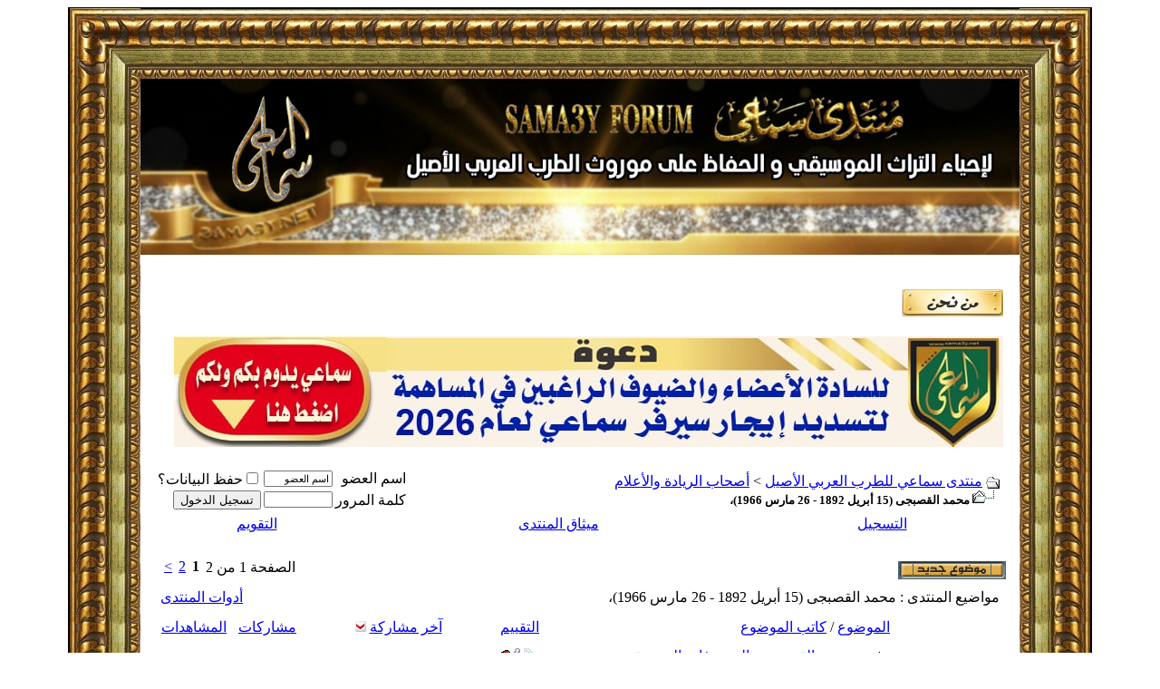

--- FILE ---
content_type: text/html; charset=windows-1256
request_url: https://www.sama3y.net/forum/forumdisplay.php?s=9f088cbad8107dcffe0709281a3e3abb&f=46
body_size: 18885
content:
<!DOCTYPE html PUBLIC "-//W3C//DTD XHTML 1.0 Transitional//EN" "http://www.w3.org/TR/xhtml1/DTD/xhtml1-transitional.dtd">
<!-- BEGIN TEMPLATE: FORUMDISPLAY -->

<html xmlns="http://www.w3.org/1999/xhtml" dir="rtl" lang="ar-sa">
<head>
<!-- BEGIN TEMPLATE: headinclude -->
<link rel="shortcut icon" href="https://www.sama3y.net/forum/favicon.ico" >
   <link rel="icon" type="image/gif" href="https://www.sama3y.net/forum/animated_favicon1.gif"
<meta http-equiv="Content-Type" content="text/html; charset=windows-1256" />
<meta name="generator" content="vBulletin 3.8.4" />

<meta name="keywords" content="محمد القصبجى  (15 أبريل 1892 - 26 مارس 1966)،, موسقى سماعي عتيق منتدى موشحات قدود طقطوقة مونولوج أغنية نشيد نادر موال دور Forum  classical  Arab  oriental  music  heritage  songs  forum  discussion  Classic  Vocal  Art  Egypt instruments  Video  Photos  Articles  Studies  News  Musical  sheets books  CDs  concerts  websites  Queries  Comments  Suggestions  Syria  Lebanon  Palastine  North  Africa  Iraq  Religious  Greece  Turkish  Iran  Asia  موسيقى  عربية  كلاسيكية  تراث  مقام  وصله  منتدى  زمان  الوصل  وصل  فن  غناء  كلاسيكي  شرقي  مصري  لشام  لبنان  فلسطين  نوتات  كتب مصر  اسطوانات  عروض  مواقع  أخبار  مقالات  دراسات طرب  وثائق  مرئية  عراق  مغرب  إنشاد  دّيني  آلات  أصول  عزف  يونان  عثمانية  إيران" />
<meta name="description" content="" />


<!-- CSS Stylesheet -->
<style type="text/css" id="vbulletin_css">
/**
* vBulletin 3.8.4 CSS
* Style: 'sama3ynet'; Style ID: 48
*/
@import url("clientscript/vbulletin_css/style-13eb2609-00048.css");
</style>
<link rel="stylesheet" type="text/css" href="clientscript/vbulletin_important.css?v=384" />


<!-- / CSS Stylesheet -->
<script language="JavaScript">
<!--
function popup(theUrl,winName,features)
{
window.open(theUrl,winName,features)
}
//-->
</script>
<script type="text/javascript" src="https://ajax.googleapis.com/ajax/libs/yui/2.7.0/build/yahoo-dom-event/yahoo-dom-event.js?v=384"></script>
<script type="text/javascript" src="https://ajax.googleapis.com/ajax/libs/yui/2.7.0/build/connection/connection-min.js?v=384"></script>
<script type="text/javascript">
<!--
var SESSIONURL = "s=4965358dd0cf8412d693d85ab740653b&";
var SECURITYTOKEN = "guest";
var IMGDIR_MISC = "flash/misc";
var vb_disable_ajax = parseInt("0", 10);
// -->
</script>
<script type="text/javascript" src="clientscript/vbulletin_global.js?v=384"></script>
<script type="text/javascript" src="clientscript/vbulletin_menu.js?v=384"></script>


	<link rel="alternate" type="application/rss+xml" title="منتدى سماعي للطرب العربي الأصيل RSS Feed" href="external.php?type=RSS2" />
	
		<link rel="alternate" type="application/rss+xml" title="منتدى سماعي للطرب العربي الأصيل - محمد القصبجى  (15 أبريل 1892 - 26 مارس 1966)، - RSS Feed" href="external.php?type=RSS2&amp;forumids=46" />
	

<script type="text/javascript" src="http://ajax.googleapis.com/ajax/libs/jquery/1.3.2/jquery.min.js"></script>
<script type="text/javascript" src="staticlogo.js">
</script>


<script>
  (function(i,s,o,g,r,a,m){i['GoogleAnalyticsObject']=r;i[r]=i[r]||function(){
  (i[r].q=i[r].q||[]).push(arguments)},i[r].l=1*new Date();a=s.createElement(o),
  m=s.getElementsByTagName(o)[0];a.async=1;a.src=g;m.parentNode.insertBefore(a,m)
  })(window,document,'script','//www.google-analytics.com/analytics.js','ga');

  ga('create', 'UA-72085328-1', 'auto');
  ga('send', 'pageview');

</script>
<script type="text/javascript" src="https://www.sama3y.net/forum/clientscript/ncode_imageresizer.js?v=1.0.2"></script>
<script type="text/javascript">
<!--
NcodeImageResizer.MODE = 'newwindow';

NcodeImageResizer.MAXWIDTH = 850;
NcodeImageResizer.MAXHEIGHT = 0;


NcodeImageResizer.MAXWIDTHSIGS = 800;
NcodeImageResizer.MAXHEIGHTSIGS = 400;

NcodeImageResizer.BBURL = 'https://www.sama3y.net/forum';

vbphrase['ncode_imageresizer_warning_small'] = 'Click this bar to view the full image.';
vbphrase['ncode_imageresizer_warning_filesize'] = 'هذه الصورة مصغرة . اضغط هنا لمشاهدتها بحجمها الطبيعي الذي هو  %1$sx%2$s وعرضها %3$sKB.';
vbphrase['ncode_imageresizer_warning_no_filesize'] = 'هذه الصورة مصغرة . اضغط هنا لمشاهدتها بحجمها الطبيعي الذي هو  %1$sx%2$s .';
vbphrase['ncode_imageresizer_warning_fullsize'] = 'اضغط هنا لتصغير الصورة';
//-->
</script>

<style type="text/css">

table.ncode_imageresizer_warning {
background: #FFFFE1; 
color: #000000; 
border: 1px solid #CCCFFF; 
	cursor: pointer;
}

table.ncode_imageresizer_warning td {
	font-size: 10px;
	vertical-align: middle;
	text-decoration: none;
}

table.ncode_imageresizer_warning td.td1 {
	padding: 5px;
}

table.ncode_imageresizer_warning td.td1 {
	padding: 2px;
}

</style>
<!-- END TEMPLATE: headinclude -->
<title>محمد القصبجى  (15 أبريل 1892 - 26 مارس 1966)، - منتدى سماعي للطرب العربي الأصيل</title>

</head>
<body>
<!-- BEGIN TEMPLATE: header -->
<a name="top"></a>
<div align="center">

	<!-- end  header-->
<!-- begin main inner table area-->
<table border="0" width="1000" cellspacing="0" cellpadding="0">
	<tr>
		<td width="80">
		<img border="0" src="sama3ynet/flash/h_d.jpg" width="80" height="79"></td>
		<td background="sama3ynet/flash/h.jpg">&nbsp;</td>
		<td width="80" align="right">
		
		<img border="0" src="sama3ynet/flash/h_g.jpg" width="80" height="79"></td>
	</tr>
	<tr>
		<td width="80" background="sama3ynet/flash/d.jpg">&nbsp;</td>
		<td>
<table " align="center" cellpadding="0" cellspacing="0"  >

		<tr>
<td >
		<img border="0" src="sama3ynet/gradients/BAN011.jpg" width="970"  ></td>
<!-- end 
		 <td>
 
<object classid="clsid:D27CDB6E-AE6D-11cf-96B8-444553540000"  codebase="https://download.macromedia.com/pub/shockwave/cabs/flash/swflash.cab#version=5,0,0,0" width="967px" height="165px">	<param name="movie" value="sama3ynet/flash/finald2018.swf" /><param name="quality" value="best" /><param name="bgcolor" value="#ffffff" /><param name="allowScriptAccess" value="samedomain" /><param name="wmode" value="transparent" /><param name="flashvars" value="" />	<embed src="sama3ynet/flash/finald2018.swf" width="967px" height="165px" quality="best" bgcolor="#ffffff" allowScriptAccess="samedomain" wmode="transparent" type="application/x-shockwave-flash" pluginspage="https://www.adobe.com/go/getflashplayer"></embed></object>

</td>
header-->
</tr>

</table>

<!-- /logo -->

<!-- content table -->
<!-- BEGIN TEMPLATE: spacer_open -->
<!-- open content container -->

<div align="center">
	<div class="page" style="width:970px; text-align:right">
		<div style="padding:0px 15px 0px 15px" align="right">

<!-- END TEMPLATE: spacer_open -->



<!-- BEGIN TEMPLATE: ad_header_end -->

<!-- END TEMPLATE: ad_header_end -->
<!-- END TEMPLATE: header -->
<!-- BEGIN TEMPLATE: navbar -->

<!-- nlp_lxt v2.3.0 - By: NLP - Almotmaiz.net -->



				
					<marquee dir="rtl" onmouseover="this.stop()" onmouseout="this.start()"  direction="right" scrollamount="2" scrolldelay="60" class="smallfont">
					
					<b>
					 *
					
					
					
					
					</b>:
					
					
					<!-- BEGIN TEMPLATE: nlp_lxt_bit -->

<!-- nlp_lxt v2.3.0 - By: NLP - Almotmaiz.net -->

	
		
			
			<a href="https://www.sama3y.net/forum/showthread.php?s=4965358dd0cf8412d693d85ab740653b&amp;goto=newpost&t=12191" target="_blank">7 يونيو 1956دار سنما قصر النيل* جددت حبك *شمس الاصيل *ياظالمني*</a>	
				
					(الكاتـب : <a href="https://www.sama3y.net/forum/member.php?s=4965358dd0cf8412d693d85ab740653b&amp;u=8372">ADEEBZI</a> - 
					آخر مشاركة : <a href="https://www.sama3y.net/forum/member.php?s=4965358dd0cf8412d693d85ab740653b&amp;find=lastposter&t=12191">yousif adam</a> - 
				
				
					- الوقت: <span class="time">13h54</span> - التاريخ: <span class="time">21/01/2026</span>)
			
		
		
		&nbsp;&nbsp;&nbsp;&nbsp;&nbsp;&nbsp;&nbsp;&nbsp;&nbsp; » &nbsp;&nbsp;&nbsp;&nbsp;&nbsp;&nbsp;&nbsp;&nbsp;
		
	
	
	

<!-- nlp_lxt v2.3.0 - By: NLP - Almotmaiz.net -->
<!-- END TEMPLATE: nlp_lxt_bit --><!-- BEGIN TEMPLATE: nlp_lxt_bit -->

<!-- nlp_lxt v2.3.0 - By: NLP - Almotmaiz.net -->

	
		
			
			<a href="https://www.sama3y.net/forum/showthread.php?s=4965358dd0cf8412d693d85ab740653b&amp;goto=newpost&t=72987" target="_blank">ياسمين الخيام- 18 أغسطس 1946</a>	
				
					(الكاتـب : <a href="https://www.sama3y.net/forum/member.php?s=4965358dd0cf8412d693d85ab740653b&amp;u=22891">امحمد شعبان</a> - 
					آخر مشاركة : <a href="https://www.sama3y.net/forum/member.php?s=4965358dd0cf8412d693d85ab740653b&amp;find=lastposter&t=72987">dr mahdi</a> - 
				
				
					- الوقت: <span class="time">02h05</span> - التاريخ: <span class="time">21/01/2026</span>)
			
		
		
		&nbsp;&nbsp;&nbsp;&nbsp;&nbsp;&nbsp;&nbsp;&nbsp;&nbsp; » &nbsp;&nbsp;&nbsp;&nbsp;&nbsp;&nbsp;&nbsp;&nbsp;
		
	
	
	

<!-- nlp_lxt v2.3.0 - By: NLP - Almotmaiz.net -->
<!-- END TEMPLATE: nlp_lxt_bit --><!-- BEGIN TEMPLATE: nlp_lxt_bit -->

<!-- nlp_lxt v2.3.0 - By: NLP - Almotmaiz.net -->

	
		
			
			<a href="https://www.sama3y.net/forum/showthread.php?s=4965358dd0cf8412d693d85ab740653b&amp;goto=newpost&t=37" target="_blank">عباس البليدي- 1 يناير 1912 - 19 سبتمبر 1996</a>	
				
					(الكاتـب : <a href="https://www.sama3y.net/forum/member.php?s=4965358dd0cf8412d693d85ab740653b&amp;u=9">الباشا</a> - 
					آخر مشاركة : <a href="https://www.sama3y.net/forum/member.php?s=4965358dd0cf8412d693d85ab740653b&amp;find=lastposter&t=37">نور عسكر</a> - 
				
				
					- الوقت: <span class="time">21h47</span> - التاريخ: <span class="time">20/01/2026</span>)
			
		
		
		&nbsp;&nbsp;&nbsp;&nbsp;&nbsp;&nbsp;&nbsp;&nbsp;&nbsp; » &nbsp;&nbsp;&nbsp;&nbsp;&nbsp;&nbsp;&nbsp;&nbsp;
		
	
	
	

<!-- nlp_lxt v2.3.0 - By: NLP - Almotmaiz.net -->
<!-- END TEMPLATE: nlp_lxt_bit --><!-- BEGIN TEMPLATE: nlp_lxt_bit -->

<!-- nlp_lxt v2.3.0 - By: NLP - Almotmaiz.net -->

	
		
			
			<a href="https://www.sama3y.net/forum/showthread.php?s=4965358dd0cf8412d693d85ab740653b&amp;goto=newpost&t=92881" target="_blank">ليلى مطر</a>	
				
					(الكاتـب : <a href="https://www.sama3y.net/forum/member.php?s=4965358dd0cf8412d693d85ab740653b&amp;u=509725">محمود دمراني</a> - 
					آخر مشاركة : <a href="https://www.sama3y.net/forum/member.php?s=4965358dd0cf8412d693d85ab740653b&amp;find=lastposter&t=92881">غريب محمد</a> - 
				
				
					- الوقت: <span class="time">18h04</span> - التاريخ: <span class="time">20/01/2026</span>)
			
		
		
		&nbsp;&nbsp;&nbsp;&nbsp;&nbsp;&nbsp;&nbsp;&nbsp;&nbsp; » &nbsp;&nbsp;&nbsp;&nbsp;&nbsp;&nbsp;&nbsp;&nbsp;
		
	
	
	

<!-- nlp_lxt v2.3.0 - By: NLP - Almotmaiz.net -->
<!-- END TEMPLATE: nlp_lxt_bit --><!-- BEGIN TEMPLATE: nlp_lxt_bit -->

<!-- nlp_lxt v2.3.0 - By: NLP - Almotmaiz.net -->

	
		
			
			<a href="https://www.sama3y.net/forum/showthread.php?s=4965358dd0cf8412d693d85ab740653b&amp;goto=newpost&t=31517" target="_blank">قاسم كافي- 5 أوت 1945 - 15 نوفمبر 2018</a>	
				
					(الكاتـب : <a href="https://www.sama3y.net/forum/member.php?s=4965358dd0cf8412d693d85ab740653b&amp;u=3694">رضا المحمدي</a> - 
					آخر مشاركة : <a href="https://www.sama3y.net/forum/member.php?s=4965358dd0cf8412d693d85ab740653b&amp;find=lastposter&t=31517">غريب محمد</a> - 
				
				
					- الوقت: <span class="time">18h01</span> - التاريخ: <span class="time">20/01/2026</span>)
			
		
		
		&nbsp;&nbsp;&nbsp;&nbsp;&nbsp;&nbsp;&nbsp;&nbsp;&nbsp; » &nbsp;&nbsp;&nbsp;&nbsp;&nbsp;&nbsp;&nbsp;&nbsp;
		
	
	
	

<!-- nlp_lxt v2.3.0 - By: NLP - Almotmaiz.net -->
<!-- END TEMPLATE: nlp_lxt_bit --><!-- BEGIN TEMPLATE: nlp_lxt_bit -->

<!-- nlp_lxt v2.3.0 - By: NLP - Almotmaiz.net -->

	
		
			
			<a href="https://www.sama3y.net/forum/showthread.php?s=4965358dd0cf8412d693d85ab740653b&amp;goto=newpost&t=110065" target="_blank">علي هلال</a>	
				
					(الكاتـب : <a href="https://www.sama3y.net/forum/member.php?s=4965358dd0cf8412d693d85ab740653b&amp;u=26531">ramzy</a> - 
					آخر مشاركة : <a href="https://www.sama3y.net/forum/member.php?s=4965358dd0cf8412d693d85ab740653b&amp;find=lastposter&t=110065">غريب محمد</a> - 
				
				
					- الوقت: <span class="time">17h59</span> - التاريخ: <span class="time">20/01/2026</span>)
			
		
		
		&nbsp;&nbsp;&nbsp;&nbsp;&nbsp;&nbsp;&nbsp;&nbsp;&nbsp; » &nbsp;&nbsp;&nbsp;&nbsp;&nbsp;&nbsp;&nbsp;&nbsp;
		
	
	
	

<!-- nlp_lxt v2.3.0 - By: NLP - Almotmaiz.net -->
<!-- END TEMPLATE: nlp_lxt_bit --><!-- BEGIN TEMPLATE: nlp_lxt_bit -->

<!-- nlp_lxt v2.3.0 - By: NLP - Almotmaiz.net -->

	
		
			
			<a href="https://www.sama3y.net/forum/showthread.php?s=4965358dd0cf8412d693d85ab740653b&amp;goto=newpost&t=8051" target="_blank">ألحان زمان</a>	
				
					(الكاتـب : <a href="https://www.sama3y.net/forum/member.php?s=4965358dd0cf8412d693d85ab740653b&amp;u=1">سماعي</a> - 
					آخر مشاركة : <a href="https://www.sama3y.net/forum/member.php?s=4965358dd0cf8412d693d85ab740653b&amp;find=lastposter&t=8051">Dr. Taha Mohammad</a> - 
				
				
					- الوقت: <span class="time">13h02</span> - التاريخ: <span class="time">20/01/2026</span>)
			
		
		
		&nbsp;&nbsp;&nbsp;&nbsp;&nbsp;&nbsp;&nbsp;&nbsp;&nbsp; » &nbsp;&nbsp;&nbsp;&nbsp;&nbsp;&nbsp;&nbsp;&nbsp;
		
	
	
	

<!-- nlp_lxt v2.3.0 - By: NLP - Almotmaiz.net -->
<!-- END TEMPLATE: nlp_lxt_bit --><!-- BEGIN TEMPLATE: nlp_lxt_bit -->

<!-- nlp_lxt v2.3.0 - By: NLP - Almotmaiz.net -->

	
		
			
			<a href="https://www.sama3y.net/forum/showthread.php?s=4965358dd0cf8412d693d85ab740653b&amp;goto=newpost&t=5722" target="_blank">أجفان الأمير</a>	
				
					(الكاتـب : <a href="https://www.sama3y.net/forum/member.php?s=4965358dd0cf8412d693d85ab740653b&amp;u=688">د أنس البن</a> - 
					آخر مشاركة : <a href="https://www.sama3y.net/forum/member.php?s=4965358dd0cf8412d693d85ab740653b&amp;find=lastposter&t=5722">لؤي الصايم</a> - 
				
				
					- الوقت: <span class="time">12h20</span> - التاريخ: <span class="time">20/01/2026</span>)
			
		
		
		&nbsp;&nbsp;&nbsp;&nbsp;&nbsp;&nbsp;&nbsp;&nbsp;&nbsp; » &nbsp;&nbsp;&nbsp;&nbsp;&nbsp;&nbsp;&nbsp;&nbsp;
		
	
	
	

<!-- nlp_lxt v2.3.0 - By: NLP - Almotmaiz.net -->
<!-- END TEMPLATE: nlp_lxt_bit --><!-- BEGIN TEMPLATE: nlp_lxt_bit -->

<!-- nlp_lxt v2.3.0 - By: NLP - Almotmaiz.net -->

	
		
			
			<a href="https://www.sama3y.net/forum/showthread.php?s=4965358dd0cf8412d693d85ab740653b&amp;goto=newpost&t=112294" target="_blank">نوتات بيانو أغاني عربية</a>	
				
					(الكاتـب : <a href="https://www.sama3y.net/forum/member.php?s=4965358dd0cf8412d693d85ab740653b&amp;u=667416">تامر صلاح</a> - 
					آخر مشاركة : <a href="https://www.sama3y.net/forum/member.php?s=4965358dd0cf8412d693d85ab740653b&amp;find=lastposter&t=112294">طارق سرحان</a> - 
				
				
					- الوقت: <span class="time">10h42</span> - التاريخ: <span class="time">20/01/2026</span>)
			
		
		
		&nbsp;&nbsp;&nbsp;&nbsp;&nbsp;&nbsp;&nbsp;&nbsp;&nbsp; » &nbsp;&nbsp;&nbsp;&nbsp;&nbsp;&nbsp;&nbsp;&nbsp;
		
	
	
	

<!-- nlp_lxt v2.3.0 - By: NLP - Almotmaiz.net -->
<!-- END TEMPLATE: nlp_lxt_bit --><!-- BEGIN TEMPLATE: nlp_lxt_bit -->

<!-- nlp_lxt v2.3.0 - By: NLP - Almotmaiz.net -->

	
		
			
			<a href="https://www.sama3y.net/forum/showthread.php?s=4965358dd0cf8412d693d85ab740653b&amp;goto=newpost&t=111011" target="_blank">صباح خوري</a>	
				
					(الكاتـب : <a href="https://www.sama3y.net/forum/member.php?s=4965358dd0cf8412d693d85ab740653b&amp;u=17090">abuaseem</a> - 
					آخر مشاركة : <a href="https://www.sama3y.net/forum/member.php?s=4965358dd0cf8412d693d85ab740653b&amp;find=lastposter&t=111011">لؤي الصايم</a> - 
				
				
					- الوقت: <span class="time">08h34</span> - التاريخ: <span class="time">20/01/2026</span>)
			
		
		
	
	
	

<!-- nlp_lxt v2.3.0 - By: NLP - Almotmaiz.net -->
<!-- END TEMPLATE: nlp_lxt_bit -->
				</marquee>
				
				
				

<br />

<!-- nlp_lxt v2.3.0 - By: NLP - Almotmaiz.net --><table>
<tr>
<td>


<script type="text/javascript">
// Popup window code
function newPopup(url) {
	popupWindow = window.open(
		url,'popUpWindow','height=700,width=550,left=300,top=10,resizable=yes,scrollbars=yes,toolbar=yes,menubar=no,location=no,directories=no,status=yes')
}
</script>
<p><a href="JavaScript:newPopup('https://www.sama3y.net/forum/nousfn.htm');"><img src="https://www.sama3y.net/BOUT.png" ></a></p>

</td>
</tr>
</table>
 <!-- debut
 <center>
<table>

<tr>
<td class="alt1" >


	<img  src="https://www.sama3y.net/SAM1.jpg"  />

</td>
</tr>

</table>
</center>
<br />

-->



<table>
<tr>
<td>

<a href="https://www.sama3y.net/forum/showthread.php?p=810912#post810912" >
	<img  src="https://www.sama3y.net/m2026.png"  />
</a>

</td>
</tr>
</table>


<!-- debut
<br />
 


<center>
<table>
<tr>
<td>

<a href="https://www.sama3y.net/forum/showthread.php?p=763182" >
	<img  src="https://www.sama3y.net/2021a.jpg"  />
</a>
</td>
</tr>
</table>
</center>
<br />

 image -->
<!--
<center>
<table>
<tr>
<td>

	<img  width="924px" src="https://www.sama3y.net/aid_idh7a_2021.jpg"  />
</td>
</tr>
</table>
</center>
-->
<br />

<!-- fin image -->
<!-- breadcrumb, login, pm info -->
<table class="tborder" cellpadding="6" cellspacing="1" border="0" width="100%" align="center">
<tr>
	<td class="alt1" width="100%">
		
			<table cellpadding="0" cellspacing="0" border="0">
			<tr valign="bottom">
				<td><a href="#" onclick="history.back(1); return false;"><img src="flash/misc/navbits_start.gif" alt="العودة" border="0" /></a></td>
				<td>&nbsp;</td>
				<td width="100%"><span class="navbar"><a href="index.php?s=4965358dd0cf8412d693d85ab740653b" accesskey="1">منتدى سماعي للطرب العربي الأصيل</a></span> <!-- BEGIN TEMPLATE: navbar_link -->

	<span class="navbar">&gt; <a href="forumdisplay.php?s=4965358dd0cf8412d693d85ab740653b&amp;f=44">أصحاب الريادة والأعلام</a></span>


<!-- END TEMPLATE: navbar_link --></td>
			</tr>
			<tr>
				<td class="navbar" style="font-size:10pt; padding-top:1px" colspan="3"><a href="/forum/forumdisplay.php?s=9f088cbad8107dcffe0709281a3e3abb&amp;f=46"><img class="inlineimg" src="flash/misc/navbits_finallink_rtl.gif" alt="تحديث الصفحة" border="0" /></a> <strong><!-- BEGIN TEMPLATE: navbar_link -->

	محمد القصبجى  (15 أبريل 1892 - 26 مارس 1966)،


<!-- END TEMPLATE: navbar_link --></strong></td>
			</tr>
			</table>
		
	</td>

	<td class="alt2" nowrap="nowrap" style="padding:0px">
		<!-- login form -->
		<form action="login.php?do=login" method="post" onsubmit="md5hash(vb_login_password, vb_login_md5password, vb_login_md5password_utf, 0)">
		<script type="text/javascript" src="clientscript/vbulletin_md5.js?v=384"></script>
		<table cellpadding="0" cellspacing="3" border="0">
		<tr>
			<td class="smallfont" style="white-space: nowrap;"><label for="navbar_username">اسم العضو</label></td>
			<td><input type="text" class="bginput" style="font-size: 11px" name="vb_login_username" id="navbar_username" size="10" accesskey="u" tabindex="101" value="اسم العضو" onfocus="if (this.value == 'اسم العضو') this.value = '';" /></td>
			<td class="smallfont" nowrap="nowrap"><label for="cb_cookieuser_navbar"><input type="checkbox" name="cookieuser" value="1" tabindex="103" id="cb_cookieuser_navbar" accesskey="c" />حفظ البيانات؟</label></td>
		</tr>
		<tr>
			<td class="smallfont"><label for="navbar_password">كلمة المرور</label></td>
			<td><input type="password" class="bginput" style="font-size: 11px" name="vb_login_password" id="navbar_password" size="10" tabindex="102" /></td>
			<td><input type="submit" class="button" value="تسجيل الدخول" tabindex="104" title="ادخل اسم العضو وكلمة المرور الخاصة بك في الحقول المجاورة لتسجيل الدخول, أو اضغط على رابط 'التسجيل' لإنشاء حساب خاص بك." accesskey="s" /></td>
		</tr>
		</table>
		<input type="hidden" name="s" value="4965358dd0cf8412d693d85ab740653b" />
		<input type="hidden" name="securitytoken" value="guest" />
		<input type="hidden" name="do" value="login" />
		<input type="hidden" name="vb_login_md5password" />
		<input type="hidden" name="vb_login_md5password_utf" />
		</form>
		<!-- / login form -->
	</td>

</tr>
</table>
<!-- / breadcrumb, login, pm info -->

<!-- nav buttons bar -->
<div class="tborder" style="padding:1px; border-top-width:0px">
	<table cellpadding="0" cellspacing="0" border="0" width="100%" align="center">
	<tr align="center">
		
		
			<td class="vbmenu_control"><a href="register.php?s=4965358dd0cf8412d693d85ab740653b" rel="nofollow">التسجيل</a></td>
		
		
		<td class="vbmenu_control"><a rel="help" href="faq.php?s=4965358dd0cf8412d693d85ab740653b" accesskey="5">ميثاق المنتدى</a></td>
		
			
			
		
		<td class="vbmenu_control"><a href="calendar.php?s=4965358dd0cf8412d693d85ab740653b">التقويم</a></td>
		
			
			
		
		
		
		</tr>
	</table>
</div>
<!-- / nav buttons bar -->

<br />






<!-- NAVBAR POPUP MENUS -->

	
	
	
	
	
<!-- / NAVBAR POPUP MENUS -->

<!-- PAGENAV POPUP -->
	<div class="vbmenu_popup" id="pagenav_menu" style="display:none">
		<table cellpadding="4" cellspacing="1" border="0">
		<tr>
			<td class="thead" nowrap="nowrap">الذهاب إلى الصفحة...</td>
		</tr>
		<tr>
			<td class="vbmenu_option" title="nohilite">
			<form action="index.php" method="get" onsubmit="return this.gotopage()" id="pagenav_form">
				<input type="text" class="bginput" id="pagenav_itxt" style="font-size:11px" size="4" />
				<input type="button" class="button" id="pagenav_ibtn" value="اذهب" />
			</form>
			</td>
		</tr>
		</table>
	</div>
<!-- / PAGENAV POPUP -->




<!-- BEGIN TEMPLATE: ad_navbar_below -->

<!-- END TEMPLATE: ad_navbar_below --> <!-- BEGIN TEMPLATE: Marquee_Text -->
<table  border="0" width="100%">
<tr>
<td>



</td>
</tr>
</table>
<!-- END TEMPLATE: Marquee_Text -->
<!-- END TEMPLATE: navbar --><!-- BEGIN TEMPLATE: add_ -->

    
        
    

<!-- END TEMPLATE: add_ -->




<!-- threads list  -->

<form action="inlinemod.php?forumid=46" method="post" id="inlinemodform">
<input type="hidden" name="url" value="" />
<input type="hidden" name="s" value="4965358dd0cf8412d693d85ab740653b" />
<input type="hidden" name="securitytoken" value="guest" />
<input type="hidden" name="forumid" value="46" />

<!-- controls above thread list -->
<table cellpadding="0" cellspacing="0" border="0" width="100%" style="margin-bottom:3px">
<tr valign="bottom">
	<td class="smallfont"><a href="newthread.php?s=4965358dd0cf8412d693d85ab740653b&amp;do=newthread&amp;f=46" rel="nofollow"><img src="flash/buttons/newthread.gif" alt="ارسل موضوع جديد" border="0" /></a></td>
	<td align="left"><!-- BEGIN TEMPLATE: pagenav -->
<div class="pagenav" align="left">
<table class="tborder" cellpadding="3" cellspacing="1" border="0">
<tr>
	<td class="vbmenu_control" style="font-weight:normal">الصفحة 1 من 2</td>
	
	
	<!-- BEGIN TEMPLATE: pagenav_curpage -->
	<td class="alt2"><span class="smallfont" title="عرض النتائج 1 إلى 20 من 24"><strong>1</strong></span></td>
 
<!-- END TEMPLATE: pagenav_curpage --><!-- BEGIN TEMPLATE: pagenav_pagelink -->
<td class="alt1"><a class="smallfont" href="forumdisplay.php?s=4965358dd0cf8412d693d85ab740653b&amp;f=46&amp;order=desc&amp;page=2" title="مشاهدة النتائج 21 إلى 24 من 24">2</a></td>
<!-- END TEMPLATE: pagenav_pagelink -->
	<td class="alt1"><a rel="next" class="smallfont" href="forumdisplay.php?s=4965358dd0cf8412d693d85ab740653b&amp;f=46&amp;order=desc&amp;page=2" title="الصفحة التالية - النتائج 21 إلى 24 من 24">&gt;</a></td>
	
	<td class="vbmenu_control" title="forumdisplay.php?s=4965358dd0cf8412d693d85ab740653b&amp;f=46&amp;order=desc"><a name="PageNav"></a></td>
</tr>
</table>
</div>
<!-- END TEMPLATE: pagenav --></td>
</tr>
</table>
<!-- / controls above thread list -->
<table class="tborder" cellpadding="6" cellspacing="1" border="0" width="100%" align="center" style="border-bottom-width:0px">
<tr>
	<td class="tcat" width="100%">مواضيع المنتدى<span class="normal"> : محمد القصبجى  (15 أبريل 1892 - 26 مارس 1966)،</span></td>
	<td class="vbmenu_control" id="forumtools" nowrap="nowrap"><a href="/forum/forumdisplay.php?f=46&amp;nojs=1#goto_forumtools" rel="nofollow">أدوات المنتدى</a> <script type="text/javascript"> vbmenu_register("forumtools"); </script></td>
	
</tr>
</table>

<table class="tborder" cellpadding="6" cellspacing="1" border="0" width="100%" align="center" id="threadslist">
<tbody>

<tr>

	
		<td class="thead" colspan="2">&nbsp;</td>
	
	<td class="thead" width="100%">
		<span style="float:left"><a href="forumdisplay.php?s=4965358dd0cf8412d693d85ab740653b&amp;f=46&amp;daysprune=-1&amp;order=desc&amp;sort=voteavg" rel="nofollow">التقييم</a> </span>
		<a href="forumdisplay.php?s=4965358dd0cf8412d693d85ab740653b&amp;f=46&amp;daysprune=-1&amp;order=asc&amp;sort=title" rel="nofollow">الموضوع</a>  /
		<a href="forumdisplay.php?s=4965358dd0cf8412d693d85ab740653b&amp;f=46&amp;daysprune=-1&amp;order=asc&amp;sort=postusername" rel="nofollow">كاتب الموضوع</a> 
	</td>
	<td class="thead" width="150" align="center" nowrap="nowrap"><span style="white-space:nowrap"><a href="forumdisplay.php?s=4965358dd0cf8412d693d85ab740653b&amp;f=46&amp;daysprune=-1&amp;order=desc&amp;sort=lastpost" rel="nofollow">آخر مشاركة</a> <!-- BEGIN TEMPLATE: forumdisplay_sortarrow -->
<a href="forumdisplay.php?s=4965358dd0cf8412d693d85ab740653b&amp;f=46&amp;daysprune=-1&amp;order=asc&amp;sort=lastpost&amp;pp=20&amp;page=1" rel="nofollow"><img class="inlineimg" src="flash/buttons/sortasc.gif" alt="ترتيب عكسي" border="0" /></a>
<!-- END TEMPLATE: forumdisplay_sortarrow --></span></td>
	<td class="thead" align="center" nowrap="nowrap"><span style="white-space:nowrap"><a href="forumdisplay.php?s=4965358dd0cf8412d693d85ab740653b&amp;f=46&amp;daysprune=-1&amp;order=desc&amp;sort=replycount" rel="nofollow">مشاركات</a> </span></td>
	<td class="thead" align="center" nowrap="nowrap"><span style="white-space:nowrap"><a href="forumdisplay.php?s=4965358dd0cf8412d693d85ab740653b&amp;f=46&amp;daysprune=-1&amp;order=desc&amp;sort=views" rel="nofollow">المشاهدات</a> </span></td>

	

</tr>
</tbody>


	<!-- show threads -->
	<tbody id="threadbits_forum_46">
	
	<!-- BEGIN TEMPLATE: threadbit -->
<tr>
	<td class="alt1" id="td_threadstatusicon_35131">
		
		<img src="flash/statusicon/thread_hot.gif" id="thread_statusicon_35131" alt="" border="" />
	</td>
	
		<td class="alt2"><img src="images/icons/icon1.gif" alt="" border="0" /></td>
	

	<td class="alt1" id="td_threadtitle_35131" title="محمد القصبجي 
المعزوفات الموسيقية 
 
 
http://www.sama3y.net/forum/attachment.php?attachmentid=247739&amp;stc=1&amp;d=1297887192 
 
تحميله راست 
للمبدعين ...">

		
		<div>
			
				<span style="float:left">
					 <img class="inlineimg" src="flash/misc/tag.png" alt="محمد القصبجي, ـ المعزوفات الموسيقية" /> 
					
					
					
					 <a href="#" onclick="attachments(35131); return false"> <img class="inlineimg" src="flash/misc/paperclip.gif" border="0" alt="22 مرفق" /></a> 
					
					 <img class="inlineimg" src="flash/misc/sticky.gif" alt="موضوع مثبت" /> 
				</span>
			
			
			
			مثبت: 
			
			
			<a href="showthread.php?s=4965358dd0cf8412d693d85ab740653b&amp;t=35131" id="thread_title_35131">محمد القصبجي ـ المعزوفات الموسيقية</a>
			&rlm;<span class="smallfont" style="white-space:nowrap">(<img class="inlineimg" src="flash/misc/multipage.gif" alt="موضوع متعدد الصفحات" border="0" />  <!-- BEGIN TEMPLATE: threadbit_pagelink -->
<a href="showthread.php?s=4965358dd0cf8412d693d85ab740653b&amp;t=35131">1</a>
<!-- END TEMPLATE: threadbit_pagelink --> <!-- BEGIN TEMPLATE: threadbit_pagelink -->
<a href="showthread.php?s=4965358dd0cf8412d693d85ab740653b&amp;t=35131&amp;page=2">2</a>
<!-- END TEMPLATE: threadbit_pagelink --> <!-- BEGIN TEMPLATE: threadbit_pagelink -->
<a href="showthread.php?s=4965358dd0cf8412d693d85ab740653b&amp;t=35131&amp;page=3">3</a>
<!-- END TEMPLATE: threadbit_pagelink --> ... <a href="showthread.php?s=4965358dd0cf8412d693d85ab740653b&amp;t=35131&amp;page=4">الصفحة الأخيرة</a>)</span>
		</div>

		

		<div class="smallfont">
			
			
				<span style="cursor:pointer" onclick="window.open('member.php?s=4965358dd0cf8412d693d85ab740653b&amp;u=1', '_self')">سماعي</span>
			
		</div>

		

	</td>

	
	<td class="alt2" title="ردود: 38, مشاهدات: 173,928">
		<div class="smallfont" style="text-align:left; white-space:nowrap">
			21/02/2024 <span class="time">00h16</span><br />
			بواسطة <a href="member.php?s=4965358dd0cf8412d693d85ab740653b&amp;find=lastposter&amp;t=35131" rel="nofollow">نور عسكر</a>  <a href="showthread.php?s=4965358dd0cf8412d693d85ab740653b&amp;p=794626#post794626"><img class="inlineimg" src="flash/buttons/lastpost.gif" alt="الذهاب إلى آخر مشاركة" border="0" /></a>
		</div>
	</td>
	

	
		<td class="alt1" align="center"><a href="misc.php?do=whoposted&amp;t=35131" onclick="who(35131); return false;">38</a></td>
		<td class="alt2" align="center">173,928</td>

		
	

	
</tr>
<!-- END TEMPLATE: threadbit --><!-- BEGIN TEMPLATE: threadbit -->
<tr>
	<td class="alt1" id="td_threadstatusicon_35130">
		
		<img src="flash/statusicon/thread_hot.gif" id="thread_statusicon_35130" alt="" border="" />
	</td>
	
		<td class="alt2"><img src="images/icons/icon1.gif" alt="" border="0" /></td>
	

	<td class="alt1" id="td_threadtitle_35130" title="http://www.sama3y.net/forum/attachment.php?attachmentid=220590&amp;stc=1&amp;d=1279890665 
 ...">

		
		<div>
			
				<span style="float:left">
					 <img class="inlineimg" src="flash/misc/tag.png" alt="محمد القصبجي" /> 
					
					
					
					 <a href="#" onclick="attachments(35130); return false"> <img class="inlineimg" src="flash/misc/paperclip.gif" border="0" alt="30 مرفق" /></a> 
					
					 <img class="inlineimg" src="flash/misc/sticky.gif" alt="موضوع مثبت" /> 
				</span>
			
			
			
			مثبت: 
			
			
			<a href="showthread.php?s=4965358dd0cf8412d693d85ab740653b&amp;t=35130" id="thread_title_35130">محمد القصبجي - تقاسيم</a>
			&rlm;<span class="smallfont" style="white-space:nowrap">(<img class="inlineimg" src="flash/misc/multipage.gif" alt="موضوع متعدد الصفحات" border="0" />  <!-- BEGIN TEMPLATE: threadbit_pagelink -->
<a href="showthread.php?s=4965358dd0cf8412d693d85ab740653b&amp;t=35130">1</a>
<!-- END TEMPLATE: threadbit_pagelink --> <!-- BEGIN TEMPLATE: threadbit_pagelink -->
<a href="showthread.php?s=4965358dd0cf8412d693d85ab740653b&amp;t=35130&amp;page=2">2</a>
<!-- END TEMPLATE: threadbit_pagelink --> <!-- BEGIN TEMPLATE: threadbit_pagelink -->
<a href="showthread.php?s=4965358dd0cf8412d693d85ab740653b&amp;t=35130&amp;page=3">3</a>
<!-- END TEMPLATE: threadbit_pagelink --> ... <a href="showthread.php?s=4965358dd0cf8412d693d85ab740653b&amp;t=35130&amp;page=4">الصفحة الأخيرة</a>)</span>
		</div>

		

		<div class="smallfont">
			<span style="float:left"><img class="inlineimg" src="images/rating/rating_5.gif" border="0" alt="تقييم الموضوع: 1 تصويتات, المعدل 5.00." /></span>
			
				<span style="cursor:pointer" onclick="window.open('member.php?s=4965358dd0cf8412d693d85ab740653b&amp;u=1', '_self')">سماعي</span>
			
		</div>

		

	</td>

	
	<td class="alt2" title="ردود: 38, مشاهدات: 143,850">
		<div class="smallfont" style="text-align:left; white-space:nowrap">
			26/09/2023 <span class="time">18h46</span><br />
			بواسطة <a href="member.php?s=4965358dd0cf8412d693d85ab740653b&amp;find=lastposter&amp;t=35130" rel="nofollow">الكرملي</a>  <a href="showthread.php?s=4965358dd0cf8412d693d85ab740653b&amp;p=791766#post791766"><img class="inlineimg" src="flash/buttons/lastpost.gif" alt="الذهاب إلى آخر مشاركة" border="0" /></a>
		</div>
	</td>
	

	
		<td class="alt1" align="center"><a href="misc.php?do=whoposted&amp;t=35130" onclick="who(35130); return false;">38</a></td>
		<td class="alt2" align="center">143,850</td>

		
	

	
</tr>
<!-- END TEMPLATE: threadbit --><!-- BEGIN TEMPLATE: threadbit -->
<tr>
	<td class="alt1" id="td_threadstatusicon_205">
		
		<img src="flash/statusicon/thread_hot.gif" id="thread_statusicon_205" alt="" border="" />
	</td>
	
		<td class="alt2"><img src="images/icons/icon1.gif" alt="" border="0" /></td>
	

	<td class="alt1" id="td_threadtitle_205" title="http://www.sama3y.net/forum/attachment.php?attachmentid=220584&amp;stc=1&amp;d=1279887937 
  
 ...">

		
		<div>
			
				<span style="float:left">
					
					
					
					
					 <a href="#" onclick="attachments(205); return false"> <img class="inlineimg" src="flash/misc/paperclip.gif" border="0" alt="10 مرفق" /></a> 
					
					 <img class="inlineimg" src="flash/misc/sticky.gif" alt="موضوع مثبت" /> 
				</span>
			
			
			
			مثبت: 
			
			
			<a href="showthread.php?s=4965358dd0cf8412d693d85ab740653b&amp;t=205" id="thread_title_205">أعمال محمد القصبجي بصوته</a>
			&rlm;<span class="smallfont" style="white-space:nowrap">(<img class="inlineimg" src="flash/misc/multipage.gif" alt="موضوع متعدد الصفحات" border="0" />  <!-- BEGIN TEMPLATE: threadbit_pagelink -->
<a href="showthread.php?s=4965358dd0cf8412d693d85ab740653b&amp;t=205">1</a>
<!-- END TEMPLATE: threadbit_pagelink --> <!-- BEGIN TEMPLATE: threadbit_pagelink -->
<a href="showthread.php?s=4965358dd0cf8412d693d85ab740653b&amp;t=205&amp;page=2">2</a>
<!-- END TEMPLATE: threadbit_pagelink --> <!-- BEGIN TEMPLATE: threadbit_pagelink -->
<a href="showthread.php?s=4965358dd0cf8412d693d85ab740653b&amp;t=205&amp;page=3">3</a>
<!-- END TEMPLATE: threadbit_pagelink -->)</span>
		</div>

		

		<div class="smallfont">
			
			
				<span style="cursor:pointer" onclick="window.open('member.php?s=4965358dd0cf8412d693d85ab740653b&amp;u=1', '_self')">سماعي</span>
			
		</div>

		

	</td>

	
	<td class="alt2" title="ردود: 26, مشاهدات: 98,202">
		<div class="smallfont" style="text-align:left; white-space:nowrap">
			08/08/2022 <span class="time">11h23</span><br />
			بواسطة <a href="member.php?s=4965358dd0cf8412d693d85ab740653b&amp;find=lastposter&amp;t=205" rel="nofollow">أبو هيثم زيد</a>  <a href="showthread.php?s=4965358dd0cf8412d693d85ab740653b&amp;p=782274#post782274"><img class="inlineimg" src="flash/buttons/lastpost.gif" alt="الذهاب إلى آخر مشاركة" border="0" /></a>
		</div>
	</td>
	

	
		<td class="alt1" align="center"><a href="misc.php?do=whoposted&amp;t=205" onclick="who(205); return false;">26</a></td>
		<td class="alt2" align="center">98,202</td>

		
	

	
</tr>
<!-- END TEMPLATE: threadbit --><!-- BEGIN TEMPLATE: threadbit -->
<tr>
	<td class="alt1" id="td_threadstatusicon_64450">
		
		<img src="flash/statusicon/thread_hot.gif" id="thread_statusicon_64450" alt="" border="" />
	</td>
	
		<td class="alt2"><img src="images/icons/icon1.gif" alt="" border="0" /></td>
	

	<td class="alt1" id="td_threadtitle_64450" title="السلام عليكم 
  
هذه صورة تأريخية .. ألتقطت في العراق  
الصورة ألتقطت في العراق سنة  1922  في دار الموسيقي  يوسف زعرور الكبير  
تضم مجموعة من...">

		
		<div>
			
				<span style="float:left">
					 <img class="inlineimg" src="flash/misc/tag.png" alt="صور محمد القصبجي" /> 
					
					
					
					 <a href="#" onclick="attachments(64450); return false"> <img class="inlineimg" src="flash/misc/paperclip.gif" border="0" alt="38 مرفق" /></a> 
					
					 <img class="inlineimg" src="flash/misc/sticky.gif" alt="موضوع مثبت" /> 
				</span>
			
			
			
			مثبت: 
			
			
			<a href="showthread.php?s=4965358dd0cf8412d693d85ab740653b&amp;t=64450" id="thread_title_64450">ألبوم صور الموسيقار محمد القصبجي</a>
			&rlm;<span class="smallfont" style="white-space:nowrap">(<img class="inlineimg" src="flash/misc/multipage.gif" alt="موضوع متعدد الصفحات" border="0" />  <!-- BEGIN TEMPLATE: threadbit_pagelink -->
<a href="showthread.php?s=4965358dd0cf8412d693d85ab740653b&amp;t=64450">1</a>
<!-- END TEMPLATE: threadbit_pagelink --> <!-- BEGIN TEMPLATE: threadbit_pagelink -->
<a href="showthread.php?s=4965358dd0cf8412d693d85ab740653b&amp;t=64450&amp;page=2">2</a>
<!-- END TEMPLATE: threadbit_pagelink --> <!-- BEGIN TEMPLATE: threadbit_pagelink -->
<a href="showthread.php?s=4965358dd0cf8412d693d85ab740653b&amp;t=64450&amp;page=3">3</a>
<!-- END TEMPLATE: threadbit_pagelink --> ... <a href="showthread.php?s=4965358dd0cf8412d693d85ab740653b&amp;t=64450&amp;page=5">الصفحة الأخيرة</a>)</span>
		</div>

		

		<div class="smallfont">
			
			
				<span style="cursor:pointer" onclick="window.open('member.php?s=4965358dd0cf8412d693d85ab740653b&amp;u=227032', '_self')">أيــام زمــان</span>
			
		</div>

		

	</td>

	
	<td class="alt2" title="ردود: 40, مشاهدات: 91,884">
		<div class="smallfont" style="text-align:left; white-space:nowrap">
			19/11/2020 <span class="time">19h15</span><br />
			بواسطة <a href="member.php?s=4965358dd0cf8412d693d85ab740653b&amp;find=lastposter&amp;t=64450" rel="nofollow">نور عسكر</a>  <a href="showthread.php?s=4965358dd0cf8412d693d85ab740653b&amp;p=764126#post764126"><img class="inlineimg" src="flash/buttons/lastpost.gif" alt="الذهاب إلى آخر مشاركة" border="0" /></a>
		</div>
	</td>
	

	
		<td class="alt1" align="center"><a href="misc.php?do=whoposted&amp;t=64450" onclick="who(64450); return false;">40</a></td>
		<td class="alt2" align="center">91,884</td>

		
	

	
</tr>
<!-- END TEMPLATE: threadbit --><!-- BEGIN TEMPLATE: threadbit -->
<tr>
	<td class="alt1" id="td_threadstatusicon_108570">
		
		<img src="flash/statusicon/thread_hot.gif" id="thread_statusicon_108570" alt="" border="" />
	</td>
	
		<td class="alt2"><img src="images/icons/icon1.gif" alt="" border="0" /></td>
	

	<td class="alt1" id="td_threadtitle_108570" title="http://www.sama3y.net/forum/attachment.php?attachmentid=395253&amp;stc=1&amp;d=1522458273 
...">

		
		<div>
			
				<span style="float:left">
					
					
					
					
					 <a href="#" onclick="attachments(108570); return false"> <img class="inlineimg" src="flash/misc/paperclip.gif" border="0" alt="2 مرفق" /></a> 
					
					 <img class="inlineimg" src="flash/misc/sticky.gif" alt="موضوع مثبت" /> 
				</span>
			
			
			
			مثبت: 
			
			
			<a href="showthread.php?s=4965358dd0cf8412d693d85ab740653b&amp;t=108570" id="thread_title_108570">محمد القصبجي - &#1633;&#1635; دور من ألحانه</a>
			
		</div>

		

		<div class="smallfont">
			
			
				<span style="cursor:pointer" onclick="window.open('member.php?s=4965358dd0cf8412d693d85ab740653b&amp;u=2256', '_self')">tarab</span>
			
		</div>

		

	</td>

	
	<td class="alt2" title="ردود: 0, مشاهدات: 14,288">
		<div class="smallfont" style="text-align:left; white-space:nowrap">
			31/03/2018 <span class="time">02h05</span><br />
			بواسطة <a href="member.php?s=4965358dd0cf8412d693d85ab740653b&amp;find=lastposter&amp;t=108570" rel="nofollow">tarab</a>  <a href="showthread.php?s=4965358dd0cf8412d693d85ab740653b&amp;p=736478#post736478"><img class="inlineimg" src="flash/buttons/lastpost.gif" alt="الذهاب إلى آخر مشاركة" border="0" /></a>
		</div>
	</td>
	

	
		<td class="alt1" align="center"><a href="misc.php?do=whoposted&amp;t=108570" onclick="who(108570); return false;">0</a></td>
		<td class="alt2" align="center">14,288</td>

		
	

	
</tr>
<!-- END TEMPLATE: threadbit --><!-- BEGIN TEMPLATE: threadbit -->
<tr>
	<td class="alt1" id="td_threadstatusicon_48439">
		
		<img src="flash/statusicon/thread_hot.gif" id="thread_statusicon_48439" alt="" border="" />
	</td>
	
		<td class="alt2"><img src="images/icons/icon1.gif" alt="" border="0" /></td>
	

	<td class="alt1" id="td_threadtitle_48439" title="في إحدى الحفلات التي غنت فيها أم كلثوم &quot;يا ظالمني&quot; و قبل أن تنهي الأغنية بدقائق قام عبده صالح على القانون و محمد القصبجي على العود بإمتاع الجمهور...">

		
		<div>
			
				<span style="float:left">
					
					
					
					
					 <a href="#" onclick="attachments(48439); return false"> <img class="inlineimg" src="flash/misc/paperclip.gif" border="0" alt="6 مرفق" /></a> 
					
					 <img class="inlineimg" src="flash/misc/sticky.gif" alt="موضوع مثبت" /> 
				</span>
			
			
			
			مثبت: 
			
			
			<a href="showthread.php?s=4965358dd0cf8412d693d85ab740653b&amp;t=48439" id="thread_title_48439">تقاسيم من الحفلات</a>
			&rlm;<span class="smallfont" style="white-space:nowrap">(<img class="inlineimg" src="flash/misc/multipage.gif" alt="موضوع متعدد الصفحات" border="0" />  <!-- BEGIN TEMPLATE: threadbit_pagelink -->
<a href="showthread.php?s=4965358dd0cf8412d693d85ab740653b&amp;t=48439">1</a>
<!-- END TEMPLATE: threadbit_pagelink --> <!-- BEGIN TEMPLATE: threadbit_pagelink -->
<a href="showthread.php?s=4965358dd0cf8412d693d85ab740653b&amp;t=48439&amp;page=2">2</a>
<!-- END TEMPLATE: threadbit_pagelink -->)</span>
		</div>

		

		<div class="smallfont">
			
			
				<span style="cursor:pointer" onclick="window.open('member.php?s=4965358dd0cf8412d693d85ab740653b&amp;u=45742', '_self')">خالد القثامي</span>
			
		</div>

		

	</td>

	
	<td class="alt2" title="ردود: 10, مشاهدات: 49,876">
		<div class="smallfont" style="text-align:left; white-space:nowrap">
			01/06/2013 <span class="time">00h14</span><br />
			بواسطة <a href="member.php?s=4965358dd0cf8412d693d85ab740653b&amp;find=lastposter&amp;t=48439" rel="nofollow">ايمن1000</a>  <a href="showthread.php?s=4965358dd0cf8412d693d85ab740653b&amp;p=632534#post632534"><img class="inlineimg" src="flash/buttons/lastpost.gif" alt="الذهاب إلى آخر مشاركة" border="0" /></a>
		</div>
	</td>
	

	
		<td class="alt1" align="center"><a href="misc.php?do=whoposted&amp;t=48439" onclick="who(48439); return false;">10</a></td>
		<td class="alt2" align="center">49,876</td>

		
	

	
</tr>
<!-- END TEMPLATE: threadbit --><!-- BEGIN TEMPLATE: FORUMDISPLAY_Separate2 -->
<tr>
<td class="thead" colspan="7">&nbsp;</td>
</tr>
<!-- END TEMPLATE: FORUMDISPLAY_Separate2 -->
	
	<!-- BEGIN TEMPLATE: threadbit -->
<tr>
	<td class="alt1" id="td_threadstatusicon_112200">
		
		<img src="flash/statusicon/thread_hot.gif" id="thread_statusicon_112200" alt="" border="" />
	</td>
	
		<td class="alt2"><img src="images/icons/icon1.gif" alt="" border="0" /></td>
	

	<td class="alt1" id="td_threadtitle_112200" title="محمد القصبجي  
نسخة نادرة 
 
نسخة نادرة">

		
		<div>
			
				<span style="float:left">
					
					
					
					
					 <a href="#" onclick="attachments(112200); return false"> <img class="inlineimg" src="flash/misc/paperclip.gif" border="0" alt="34 مرفق" /></a> 
					
					
				</span>
			
			
			
			
			
			
			<a href="showthread.php?s=4965358dd0cf8412d693d85ab740653b&amp;t=112200" id="thread_title_112200">محمد القصبجي النسخة الاصلية الاعلى جودة</a>
			
		</div>

		

		<div class="smallfont">
			
			
				ahmedkarimyasser
			
		</div>

		

	</td>

	
	<td class="alt2" title="ردود: 9, مشاهدات: 5,779">
		<div class="smallfont" style="text-align:left; white-space:nowrap">
			11/11/2025 <span class="time">12h28</span><br />
			بواسطة <a href="member.php?s=4965358dd0cf8412d693d85ab740653b&amp;find=lastposter&amp;t=112200" rel="nofollow">ahmedkarimyasser</a>  <a href="showthread.php?s=4965358dd0cf8412d693d85ab740653b&amp;p=810653#post810653"><img class="inlineimg" src="flash/buttons/lastpost.gif" alt="الذهاب إلى آخر مشاركة" border="0" /></a>
		</div>
	</td>
	

	
		<td class="alt1" align="center"><a href="misc.php?do=whoposted&amp;t=112200" onclick="who(112200); return false;">9</a></td>
		<td class="alt2" align="center">5,779</td>

		
	

	
</tr>
<!-- END TEMPLATE: threadbit --><!-- BEGIN TEMPLATE: threadbit -->
<tr>
	<td class="alt1" id="td_threadstatusicon_112201">
		
		<img src="flash/statusicon/thread_hot.gif" id="thread_statusicon_112201" alt="" border="" />
	</td>
	
		<td class="alt2"><img src="images/icons/icon1.gif" alt="" border="0" /></td>
	

	<td class="alt1" id="td_threadtitle_112201" title="النسخة الاصلية">

		
		<div>
			
			
			
			
			
			
			<a href="showthread.php?s=4965358dd0cf8412d693d85ab740653b&amp;t=112201" id="thread_title_112201">محمد القصبجي النسخة الاصلية الاعلى جودة المجلد الثالث</a>
			
		</div>

		

		<div class="smallfont">
			
			
				<span style="cursor:pointer" onclick="window.open('member.php?s=4965358dd0cf8412d693d85ab740653b&amp;u=899388', '_self')">ahmedkarimyasser</span>
			
		</div>

		

	</td>

	
	<td class="alt2" title="ردود: 0, مشاهدات: 1,102">
		<div class="smallfont" style="text-align:left; white-space:nowrap">
			10/11/2025 <span class="time">10h14</span><br />
			بواسطة <a href="member.php?s=4965358dd0cf8412d693d85ab740653b&amp;find=lastposter&amp;t=112201" rel="nofollow">ahmedkarimyasser</a>  <a href="showthread.php?s=4965358dd0cf8412d693d85ab740653b&amp;p=810596#post810596"><img class="inlineimg" src="flash/buttons/lastpost.gif" alt="الذهاب إلى آخر مشاركة" border="0" /></a>
		</div>
	</td>
	

	
		<td class="alt1" align="center"><a href="misc.php?do=whoposted&amp;t=112201" onclick="who(112201); return false;">0</a></td>
		<td class="alt2" align="center">1,102</td>

		
	

	
</tr>
<!-- END TEMPLATE: threadbit --><!-- BEGIN TEMPLATE: threadbit -->
<tr>
	<td class="alt1" id="td_threadstatusicon_36561">
		
		<img src="flash/statusicon/thread_hot.gif" id="thread_statusicon_36561" alt="" border="" />
	</td>
	
		<td class="alt2"><img src="images/icons/icon1.gif" alt="" border="0" /></td>
	

	<td class="alt1" id="td_threadtitle_36561" title="من تونس وعلى الطائر كما يقول شيخ المنتدى حبيبي وصديقي امحمد شعبان وصلتني هديه خاصه جدا هي للموسيقار الخالد محمد القصبجي عرفانا منه للتقاسيم النادره...">

		
		<div>
			
				<span style="float:left">
					
					
					
					
					 <a href="#" onclick="attachments(36561); return false"> <img class="inlineimg" src="flash/misc/paperclip.gif" border="0" alt="4 مرفق" /></a> 
					
					
				</span>
			
			
			
			
			
			
			<a href="showthread.php?s=4965358dd0cf8412d693d85ab740653b&amp;t=36561" id="thread_title_36561">القصبجي...واباطرة فرقة ام كلثوم  في جلسه خاصه</a>
			&rlm;<span class="smallfont" style="white-space:nowrap">(<img class="inlineimg" src="flash/misc/multipage.gif" alt="موضوع متعدد الصفحات" border="0" />  <!-- BEGIN TEMPLATE: threadbit_pagelink -->
<a href="showthread.php?s=4965358dd0cf8412d693d85ab740653b&amp;t=36561">1</a>
<!-- END TEMPLATE: threadbit_pagelink --> <!-- BEGIN TEMPLATE: threadbit_pagelink -->
<a href="showthread.php?s=4965358dd0cf8412d693d85ab740653b&amp;t=36561&amp;page=2">2</a>
<!-- END TEMPLATE: threadbit_pagelink -->)</span>
		</div>

		

		<div class="smallfont">
			
			
				<span style="cursor:pointer" onclick="window.open('member.php?s=4965358dd0cf8412d693d85ab740653b&amp;u=1453', '_self')">محمد تميمي</span>
			
		</div>

		

	</td>

	
	<td class="alt2" title="ردود: 10, مشاهدات: 53,991">
		<div class="smallfont" style="text-align:left; white-space:nowrap">
			23/04/2021 <span class="time">20h12</span><br />
			بواسطة <a href="member.php?s=4965358dd0cf8412d693d85ab740653b&amp;find=lastposter&amp;t=36561" rel="nofollow">كريم العلي</a>  <a href="showthread.php?s=4965358dd0cf8412d693d85ab740653b&amp;p=768457#post768457"><img class="inlineimg" src="flash/buttons/lastpost.gif" alt="الذهاب إلى آخر مشاركة" border="0" /></a>
		</div>
	</td>
	

	
		<td class="alt1" align="center"><a href="misc.php?do=whoposted&amp;t=36561" onclick="who(36561); return false;">10</a></td>
		<td class="alt2" align="center">53,991</td>

		
	

	
</tr>
<!-- END TEMPLATE: threadbit --><!-- BEGIN TEMPLATE: threadbit -->
<tr>
	<td class="alt1" id="td_threadstatusicon_110151">
		
		<img src="flash/statusicon/thread_hot.gif" id="thread_statusicon_110151" alt="" border="" />
	</td>
	
		<td class="alt2"><img src="images/icons/icon1.gif" alt="" border="0" /></td>
	

	<td class="alt1" id="td_threadtitle_110151" title="محمد القصبجي. 
سلطان العود. 
(2016) 
------- 
اصدار مؤسسة التوثيق والبحث في الموسيقى العربية 
-------------...">

		
		<div>
			
				<span style="float:left">
					 <img class="inlineimg" src="flash/misc/tag.png" alt="القصبجي ، تقاسيم ، عود ،" /> 
					
					
					
					 <a href="#" onclick="attachments(110151); return false"> <img class="inlineimg" src="flash/misc/paperclip.gif" border="0" alt="31 مرفق" /></a> 
					
					
				</span>
			
			
			
			
			
			
			<a href="showthread.php?s=4965358dd0cf8412d693d85ab740653b&amp;t=110151" id="thread_title_110151">محمد القصبجي (سلطان العود) 2016</a>
			
		</div>

		

		<div class="smallfont">
			
			
				<span style="cursor:pointer" onclick="window.open('member.php?s=4965358dd0cf8412d693d85ab740653b&amp;u=705068', '_self')">nasser ahmed-</span>
			
		</div>

		

	</td>

	
	<td class="alt2" title="ردود: 8, مشاهدات: 10,664">
		<div class="smallfont" style="text-align:left; white-space:nowrap">
			09/01/2021 <span class="time">18h24</span><br />
			بواسطة <a href="member.php?s=4965358dd0cf8412d693d85ab740653b&amp;find=lastposter&amp;t=110151" rel="nofollow">باسل زعرور</a>  <a href="showthread.php?s=4965358dd0cf8412d693d85ab740653b&amp;p=765228#post765228"><img class="inlineimg" src="flash/buttons/lastpost.gif" alt="الذهاب إلى آخر مشاركة" border="0" /></a>
		</div>
	</td>
	

	
		<td class="alt1" align="center"><a href="misc.php?do=whoposted&amp;t=110151" onclick="who(110151); return false;">8</a></td>
		<td class="alt2" align="center">10,664</td>

		
	

	
</tr>
<!-- END TEMPLATE: threadbit --><!-- BEGIN TEMPLATE: threadbit -->
<tr>
	<td class="alt1" id="td_threadstatusicon_68018">
		
		<img src="flash/statusicon/thread_hot.gif" id="thread_statusicon_68018" alt="" border="" />
	</td>
	
		<td class="alt2"><img src="images/icons/icon1.gif" alt="" border="0" /></td>
	

	<td class="alt1" id="td_threadtitle_68018" title="محمد القصبجى.. ما معنى صمته العجيب 
د. سيار الجميل روزاليوسف May 2009 
  
  
  
كنت قد وعدت قرائى الأعزاء فى مقالى الأسبوع الماضى، أن أتوقف قليلاً...">

		
		<div>
			
				<span style="float:left">
					 <img class="inlineimg" src="flash/misc/tag.png" alt="محمد القصبجي" /> 
					
					
					
					 <a href="#" onclick="attachments(68018); return false"> <img class="inlineimg" src="flash/misc/paperclip.gif" border="0" alt="1 مرفق" /></a> 
					
					
				</span>
			
			
			
			
			
			
			<a href="showthread.php?s=4965358dd0cf8412d693d85ab740653b&amp;t=68018" id="thread_title_68018">الموسيقار العظيم «محمد القصبجى»....و صمته العجيب</a>
			&rlm;<span class="smallfont" style="white-space:nowrap">(<img class="inlineimg" src="flash/misc/multipage.gif" alt="موضوع متعدد الصفحات" border="0" />  <!-- BEGIN TEMPLATE: threadbit_pagelink -->
<a href="showthread.php?s=4965358dd0cf8412d693d85ab740653b&amp;t=68018">1</a>
<!-- END TEMPLATE: threadbit_pagelink --> <!-- BEGIN TEMPLATE: threadbit_pagelink -->
<a href="showthread.php?s=4965358dd0cf8412d693d85ab740653b&amp;t=68018&amp;page=2">2</a>
<!-- END TEMPLATE: threadbit_pagelink -->)</span>
		</div>

		

		<div class="smallfont">
			
			
				<span style="cursor:pointer" onclick="window.open('member.php?s=4965358dd0cf8412d693d85ab740653b&amp;u=27439', '_self')">MUNIR MUNIRG</span>
			
		</div>

		

	</td>

	
	<td class="alt2" title="ردود: 10, مشاهدات: 40,438">
		<div class="smallfont" style="text-align:left; white-space:nowrap">
			30/10/2020 <span class="time">17h01</span><br />
			بواسطة <a href="member.php?s=4965358dd0cf8412d693d85ab740653b&amp;find=lastposter&amp;t=68018" rel="nofollow">سعد البازعي</a>  <a href="showthread.php?s=4965358dd0cf8412d693d85ab740653b&amp;p=763647#post763647"><img class="inlineimg" src="flash/buttons/lastpost.gif" alt="الذهاب إلى آخر مشاركة" border="0" /></a>
		</div>
	</td>
	

	
		<td class="alt1" align="center"><a href="misc.php?do=whoposted&amp;t=68018" onclick="who(68018); return false;">10</a></td>
		<td class="alt2" align="center">40,438</td>

		
	

	
</tr>
<!-- END TEMPLATE: threadbit --><!-- BEGIN TEMPLATE: threadbit -->
<tr>
	<td class="alt1" id="td_threadstatusicon_109691">
		
		<img src="flash/statusicon/thread_hot.gif" id="thread_statusicon_109691" alt="" border="" />
	</td>
	
		<td class="alt2"><img src="images/icons/icon1.gif" alt="" border="0" /></td>
	

	<td class="alt1" id="td_threadtitle_109691" title="محمد القصبجي يشدو على عوده 
مجموعة من الألحان 
في البرنامج الاذاعي 
على عودي 
تقديم سلوان محمود 
مع فائق احتراماتي">

		
		<div>
			
				<span style="float:left">
					
					
					
					
					 <a href="#" onclick="attachments(109691); return false"> <img class="inlineimg" src="flash/misc/paperclip.gif" border="0" alt="1 مرفق" /></a> 
					
					
				</span>
			
			
			
			
			
			
			<a href="showthread.php?s=4965358dd0cf8412d693d85ab740653b&amp;t=109691" id="thread_title_109691">محمد القصبجي يشدو على عوده مجموعة من الألحان في البرنامج الاذاعي &quot; على عودي &quot;</a>
			
		</div>

		

		<div class="smallfont">
			
			
				<span style="cursor:pointer" onclick="window.open('member.php?s=4965358dd0cf8412d693d85ab740653b&amp;u=3694', '_self')">رضا المحمدي</span>
			
		</div>

		

	</td>

	
	<td class="alt2" title="ردود: 0, مشاهدات: 10,158">
		<div class="smallfont" style="text-align:left; white-space:nowrap">
			22/01/2020 <span class="time">17h04</span><br />
			بواسطة <a href="member.php?s=4965358dd0cf8412d693d85ab740653b&amp;find=lastposter&amp;t=109691" rel="nofollow">رضا المحمدي</a>  <a href="showthread.php?s=4965358dd0cf8412d693d85ab740653b&amp;p=755810#post755810"><img class="inlineimg" src="flash/buttons/lastpost.gif" alt="الذهاب إلى آخر مشاركة" border="0" /></a>
		</div>
	</td>
	

	
		<td class="alt1" align="center"><a href="misc.php?do=whoposted&amp;t=109691" onclick="who(109691); return false;">0</a></td>
		<td class="alt2" align="center">10,158</td>

		
	

	
</tr>
<!-- END TEMPLATE: threadbit --><!-- BEGIN TEMPLATE: threadbit -->
<tr>
	<td class="alt1" id="td_threadstatusicon_8770">
		
		<img src="flash/statusicon/thread_hot.gif" id="thread_statusicon_8770" alt="" border="" />
	</td>
	
		<td class="alt2"><img src="images/icons/icon1.gif" alt="" border="0" /></td>
	

	<td class="alt1" id="td_threadtitle_8770" title="هذا ما جادت به 
 
 عبقرية القصبجي من أدوار 
اثنى عشر 
وأغلبها من كلماته 
 
 
حصر لأهم أعمال 
أستاذ المبدعين">

		
		<div>
			
				<span style="float:left">
					
					
					
					
					 <a href="#" onclick="attachments(8770); return false"> <img class="inlineimg" src="flash/misc/paperclip.gif" border="0" alt="20 مرفق" /></a> 
					
					
				</span>
			
			
			
			
			
			
			<a href="showthread.php?s=4965358dd0cf8412d693d85ab740653b&amp;t=8770" id="thread_title_8770">محمد القصبجي - حصر لأهم أعماله</a>
			
		</div>

		

		<div class="smallfont">
			
			
				<span style="cursor:pointer" onclick="window.open('member.php?s=4965358dd0cf8412d693d85ab740653b&amp;u=149', '_self')">احمد الديب</span>
			
		</div>

		

	</td>

	
	<td class="alt2" title="ردود: 7, مشاهدات: 43,841">
		<div class="smallfont" style="text-align:left; white-space:nowrap">
			24/06/2019 <span class="time">16h05</span><br />
			بواسطة <a href="member.php?s=4965358dd0cf8412d693d85ab740653b&amp;find=lastposter&amp;t=8770" rel="nofollow">فارس العلي</a>  <a href="showthread.php?s=4965358dd0cf8412d693d85ab740653b&amp;p=749762#post749762"><img class="inlineimg" src="flash/buttons/lastpost.gif" alt="الذهاب إلى آخر مشاركة" border="0" /></a>
		</div>
	</td>
	

	
		<td class="alt1" align="center"><a href="misc.php?do=whoposted&amp;t=8770" onclick="who(8770); return false;">7</a></td>
		<td class="alt2" align="center">43,841</td>

		
	

	
</tr>
<!-- END TEMPLATE: threadbit --><!-- BEGIN TEMPLATE: threadbit -->
<tr>
	<td class="alt1" id="td_threadstatusicon_107609">
		
		<img src="flash/statusicon/thread_hot.gif" id="thread_statusicon_107609" alt="" border="" />
	</td>
	
		<td class="alt2"><img src="images/icons/icon1.gif" alt="" border="0" /></td>
	

	<td class="alt1" id="td_threadtitle_107609" title="الوجه الآخر لعلاقة أم كلثوم بالقصبجي..  
رحلة تلحين انتهت بكرسي خلف «الست» القصبجي وأم كلثوم  
 
 قد لا تكون الكواليس خلف الستار مُشرقة كالصورة التي...">

		
		<div>
			
			
			
			
			
			
			<a href="showthread.php?s=4965358dd0cf8412d693d85ab740653b&amp;t=107609" id="thread_title_107609">الوجه الآخر لعلاقة أم كلثوم بالقصبجي..</a>
			
		</div>

		

		<div class="smallfont">
			
			
				<span style="cursor:pointer" onclick="window.open('member.php?s=4965358dd0cf8412d693d85ab740653b&amp;u=51', '_self')">samirazek</span>
			
		</div>

		

	</td>

	
	<td class="alt2" title="ردود: 2, مشاهدات: 18,848">
		<div class="smallfont" style="text-align:left; white-space:nowrap">
			07/05/2019 <span class="time">20h23</span><br />
			بواسطة <a href="member.php?s=4965358dd0cf8412d693d85ab740653b&amp;find=lastposter&amp;t=107609" rel="nofollow">سعد البازعي</a>  <a href="showthread.php?s=4965358dd0cf8412d693d85ab740653b&amp;p=748932#post748932"><img class="inlineimg" src="flash/buttons/lastpost.gif" alt="الذهاب إلى آخر مشاركة" border="0" /></a>
		</div>
	</td>
	

	
		<td class="alt1" align="center"><a href="misc.php?do=whoposted&amp;t=107609" onclick="who(107609); return false;">2</a></td>
		<td class="alt2" align="center">18,848</td>

		
	

	
</tr>
<!-- END TEMPLATE: threadbit --><!-- BEGIN TEMPLATE: threadbit -->
<tr>
	<td class="alt1" id="td_threadstatusicon_39300">
		
		<img src="flash/statusicon/thread_hot.gif" id="thread_statusicon_39300" alt="" border="" />
	</td>
	
		<td class="alt2"><img src="images/icons/icon1.gif" alt="" border="0" /></td>
	

	<td class="alt1" id="td_threadtitle_39300" title="مقابله إذاعيه  
مع المرحوم محمد القصبجى 
 
يلاحظ فيها حياؤه الشديد وأنه غير معتاد على مثل تلك الأحاديث عبر وسائل الإعلام">

		
		<div>
			
				<span style="float:left">
					
					
					
					
					 <a href="#" onclick="attachments(39300); return false"> <img class="inlineimg" src="flash/misc/paperclip.gif" border="0" alt="1 مرفق" /></a> 
					
					
				</span>
			
			
			
			
			
			
			<a href="showthread.php?s=4965358dd0cf8412d693d85ab740653b&amp;t=39300" id="thread_title_39300">مقابله إذاعيه مع المرحوم محمد القصبجى</a>
			
		</div>

		

		<div class="smallfont">
			
			
				<span style="cursor:pointer" onclick="window.open('member.php?s=4965358dd0cf8412d693d85ab740653b&amp;u=688', '_self')">د أنس البن</span>
			
		</div>

		

	</td>

	
	<td class="alt2" title="ردود: 2, مشاهدات: 24,892">
		<div class="smallfont" style="text-align:left; white-space:nowrap">
			31/08/2018 <span class="time">23h32</span><br />
			بواسطة <a href="member.php?s=4965358dd0cf8412d693d85ab740653b&amp;find=lastposter&amp;t=39300" rel="nofollow">حاتم عليوه</a>  <a href="showthread.php?s=4965358dd0cf8412d693d85ab740653b&amp;p=741111#post741111"><img class="inlineimg" src="flash/buttons/lastpost.gif" alt="الذهاب إلى آخر مشاركة" border="0" /></a>
		</div>
	</td>
	

	
		<td class="alt1" align="center"><a href="misc.php?do=whoposted&amp;t=39300" onclick="who(39300); return false;">2</a></td>
		<td class="alt2" align="center">24,892</td>

		
	

	
</tr>
<!-- END TEMPLATE: threadbit --><!-- BEGIN TEMPLATE: threadbit -->
<tr>
	<td class="alt1" id="td_threadstatusicon_84536">
		
		<img src="flash/statusicon/thread_hot.gif" id="thread_statusicon_84536" alt="" border="" />
	</td>
	
		<td class="alt2"><img src="http://www.sama3y.net/forum/images/icons/icon3.gif" alt="Lightbulb" border="0" /></td>
	

	<td class="alt1" id="td_threadtitle_84536" title="بقلم الناقد  
كـــمــال الـنـجـمـي:emrose: 
 
 
من مجلة فـــن 
 
http://www.sama3y.net/forum/attachment.php?attachmentid=219881&amp;d=1279554182">

		
		<div>
			
				<span style="float:left">
					 <img class="inlineimg" src="flash/misc/tag.png" alt="اسمهان" /> 
					
					
					
					 <a href="#" onclick="attachments(84536); return false"> <img class="inlineimg" src="flash/misc/paperclip.gif" border="0" alt="7 مرفق" /></a> 
					
					
				</span>
			
			
			
			
			
			
			<a href="showthread.php?s=4965358dd0cf8412d693d85ab740653b&amp;t=84536" id="thread_title_84536">حكاية اسمها ..&quot;ليـــــت للــبـراق عـيـنـا&quot;</a>
			
		</div>

		

		<div class="smallfont">
			
			
				<span style="cursor:pointer" onclick="window.open('member.php?s=4965358dd0cf8412d693d85ab740653b&amp;u=88159', '_self')">غواص النغم</span>
			
		</div>

		

	</td>

	
	<td class="alt2" title="ردود: 3, مشاهدات: 24,702">
		<div class="smallfont" style="text-align:left; white-space:nowrap">
			04/07/2017 <span class="time">10h41</span><br />
			بواسطة <a href="member.php?s=4965358dd0cf8412d693d85ab740653b&amp;find=lastposter&amp;t=84536" rel="nofollow">محب جميل</a>  <a href="showthread.php?s=4965358dd0cf8412d693d85ab740653b&amp;p=727124#post727124"><img class="inlineimg" src="flash/buttons/lastpost.gif" alt="الذهاب إلى آخر مشاركة" border="0" /></a>
		</div>
	</td>
	

	
		<td class="alt1" align="center"><a href="misc.php?do=whoposted&amp;t=84536" onclick="who(84536); return false;">3</a></td>
		<td class="alt2" align="center">24,702</td>

		
	

	
</tr>
<!-- END TEMPLATE: threadbit --><!-- BEGIN TEMPLATE: threadbit -->
<tr>
	<td class="alt1" id="td_threadstatusicon_86030">
		
		<img src="flash/statusicon/thread_hot.gif" id="thread_statusicon_86030" alt="" border="" />
	</td>
	
		<td class="alt2"><img src="images/icons/icon1.gif" alt="" border="0" /></td>
	

	<td class="alt1" id="td_threadtitle_86030" title="الجزء الذي خصصه الباحث الموسيقي الدكتور فيكتور سحاب للموسيقار محمد القصبجي في كتابه السبعة الكبار في الموسيقى العربية المعاصرة">

		
		<div>
			
				<span style="float:left">
					
					
					
					
					 <a href="#" onclick="attachments(86030); return false"> <img class="inlineimg" src="flash/misc/paperclip.gif" border="0" alt="1 مرفق" /></a> 
					
					
				</span>
			
			
			
			
			
			
			<a href="showthread.php?s=4965358dd0cf8412d693d85ab740653b&amp;t=86030" id="thread_title_86030">*محمد القصبجي* من كتاب السبعة الكبار في الموسيقى العربية المعاصرة</a>
			
		</div>

		

		<div class="smallfont">
			
			
				<span style="cursor:pointer" onclick="window.open('member.php?s=4965358dd0cf8412d693d85ab740653b&amp;u=461697', '_self')">عصام بن محمد</span>
			
		</div>

		

	</td>

	
	<td class="alt2" title="ردود: 2, مشاهدات: 22,511">
		<div class="smallfont" style="text-align:left; white-space:nowrap">
			08/12/2014 <span class="time">12h56</span><br />
			بواسطة <a href="member.php?s=4965358dd0cf8412d693d85ab740653b&amp;find=lastposter&amp;t=86030" rel="nofollow">ازهر عمر قاسم</a>  <a href="showthread.php?s=4965358dd0cf8412d693d85ab740653b&amp;p=673857#post673857"><img class="inlineimg" src="flash/buttons/lastpost.gif" alt="الذهاب إلى آخر مشاركة" border="0" /></a>
		</div>
	</td>
	

	
		<td class="alt1" align="center"><a href="misc.php?do=whoposted&amp;t=86030" onclick="who(86030); return false;">2</a></td>
		<td class="alt2" align="center">22,511</td>

		
	

	
</tr>
<!-- END TEMPLATE: threadbit --><!-- BEGIN TEMPLATE: threadbit -->
<tr>
	<td class="alt1" id="td_threadstatusicon_103442">
		
		<img src="flash/statusicon/thread_hot.gif" id="thread_statusicon_103442" alt="" border="" />
	</td>
	
		<td class="alt2"><img src="images/icons/icon1.gif" alt="" border="0" /></td>
	

	<td class="alt1" id="td_threadtitle_103442" title="مقالتي بجريدة القاهرة 
 
حب رامي والقصبجي لأم كلثوم 
 
 
من خلال أغنية يا قلبي بكرة السفر 
 
  
 
مصطفى نصر">

		
		<div>
			
			
			
			
			
			
			<a href="showthread.php?s=4965358dd0cf8412d693d85ab740653b&amp;t=103442" id="thread_title_103442">حب رامي والقصبجي لأم كلثوم</a>
			
		</div>

		

		<div class="smallfont">
			
			
				<span style="cursor:pointer" onclick="window.open('member.php?s=4965358dd0cf8412d693d85ab740653b&amp;u=666781', '_self')">مصطفى نصر</span>
			
		</div>

		

	</td>

	
	<td class="alt2" title="ردود: 0, مشاهدات: 19,698">
		<div class="smallfont" style="text-align:left; white-space:nowrap">
			21/06/2014 <span class="time">07h02</span><br />
			بواسطة <a href="member.php?s=4965358dd0cf8412d693d85ab740653b&amp;find=lastposter&amp;t=103442" rel="nofollow">مصطفى نصر</a>  <a href="showthread.php?s=4965358dd0cf8412d693d85ab740653b&amp;p=661833#post661833"><img class="inlineimg" src="flash/buttons/lastpost.gif" alt="الذهاب إلى آخر مشاركة" border="0" /></a>
		</div>
	</td>
	

	
		<td class="alt1" align="center"><a href="misc.php?do=whoposted&amp;t=103442" onclick="who(103442); return false;">0</a></td>
		<td class="alt2" align="center">19,698</td>

		
	

	
</tr>
<!-- END TEMPLATE: threadbit --><!-- BEGIN TEMPLATE: threadbit -->
<tr>
	<td class="alt1" id="td_threadstatusicon_203">
		
		<img src="flash/statusicon/thread_hot.gif" id="thread_statusicon_203" alt="" border="" />
	</td>
	
		<td class="alt2"><img src="images/icons/icon1.gif" alt="" border="0" /></td>
	

	<td class="alt1" id="td_threadtitle_203" title="محمد القصبجى     1892  -  1966  
 http://arab-music.tripod.com/imagelib/sitebuilder/layout/spacer.gif  
محمد القصبجي من أعلام الموسيقى والتلحين...">

		
		<div>
			
				<span style="float:left">
					
					
					
					
					 <a href="#" onclick="attachments(203); return false"> <img class="inlineimg" src="flash/misc/paperclip.gif" border="0" alt="4 مرفق" /></a> 
					
					
				</span>
			
			
			
			
			
			
			<a href="showthread.php?s=4965358dd0cf8412d693d85ab740653b&amp;t=203" id="thread_title_203">مقالات و بحوث</a>
			&rlm;<span class="smallfont" style="white-space:nowrap">(<img class="inlineimg" src="flash/misc/multipage.gif" alt="موضوع متعدد الصفحات" border="0" />  <!-- BEGIN TEMPLATE: threadbit_pagelink -->
<a href="showthread.php?s=4965358dd0cf8412d693d85ab740653b&amp;t=203">1</a>
<!-- END TEMPLATE: threadbit_pagelink --> <!-- BEGIN TEMPLATE: threadbit_pagelink -->
<a href="showthread.php?s=4965358dd0cf8412d693d85ab740653b&amp;t=203&amp;page=2">2</a>
<!-- END TEMPLATE: threadbit_pagelink --> <!-- BEGIN TEMPLATE: threadbit_pagelink -->
<a href="showthread.php?s=4965358dd0cf8412d693d85ab740653b&amp;t=203&amp;page=3">3</a>
<!-- END TEMPLATE: threadbit_pagelink -->)</span>
		</div>

		

		<div class="smallfont">
			
			
				<span style="cursor:pointer" onclick="window.open('member.php?s=4965358dd0cf8412d693d85ab740653b&amp;u=7', '_self')">عصمت النمر</span>
			
		</div>

		

	</td>

	
	<td class="alt2" title="ردود: 20, مشاهدات: 69,362">
		<div class="smallfont" style="text-align:left; white-space:nowrap">
			30/03/2014 <span class="time">03h38</span><br />
			بواسطة <a href="member.php?s=4965358dd0cf8412d693d85ab740653b&amp;find=lastposter&amp;t=203" rel="nofollow">samirazek</a>  <a href="showthread.php?s=4965358dd0cf8412d693d85ab740653b&amp;p=655204#post655204"><img class="inlineimg" src="flash/buttons/lastpost.gif" alt="الذهاب إلى آخر مشاركة" border="0" /></a>
		</div>
	</td>
	

	
		<td class="alt1" align="center"><a href="misc.php?do=whoposted&amp;t=203" onclick="who(203); return false;">20</a></td>
		<td class="alt2" align="center">69,362</td>

		
	

	
</tr>
<!-- END TEMPLATE: threadbit --><!-- BEGIN TEMPLATE: threadbit -->
<tr>
	<td class="alt1" id="td_threadstatusicon_101982">
		
		<img src="flash/statusicon/thread_hot.gif" id="thread_statusicon_101982" alt="" border="" />
	</td>
	
		<td class="alt2"><img src="images/icons/icon1.gif" alt="" border="0" /></td>
	

	<td class="alt1" id="td_threadtitle_101982" title="استفسار عن فيلم ليلى في الظلام من هو صاحب صورة دور الشحات  
 
الذي يؤدي موالا قصيرا مع ليلى مراد ياعالم بالحال 
 
رابط الفيلم 
...">

		
		<div>
			
			
			
			
			
			
			<a href="showthread.php?s=4965358dd0cf8412d693d85ab740653b&amp;t=101982" id="thread_title_101982">الموسيقار الكبير محمد القصبجي</a>
			
		</div>

		

		<div class="smallfont">
			
			
				<span style="cursor:pointer" onclick="window.open('member.php?s=4965358dd0cf8412d693d85ab740653b&amp;u=556846', '_self')">أحمـد إبراهيم</span>
			
		</div>

		

	</td>

	
	<td class="alt2" title="ردود: 2, مشاهدات: 9,444">
		<div class="smallfont" style="text-align:left; white-space:nowrap">
			12/10/2013 <span class="time">05h19</span><br />
			بواسطة <a href="member.php?s=4965358dd0cf8412d693d85ab740653b&amp;find=lastposter&amp;t=101982" rel="nofollow">أحمـد إبراهيم</a>  <a href="showthread.php?s=4965358dd0cf8412d693d85ab740653b&amp;p=641488#post641488"><img class="inlineimg" src="flash/buttons/lastpost.gif" alt="الذهاب إلى آخر مشاركة" border="0" /></a>
		</div>
	</td>
	

	
		<td class="alt1" align="center"><a href="misc.php?do=whoposted&amp;t=101982" onclick="who(101982); return false;">2</a></td>
		<td class="alt2" align="center">9,444</td>

		
	

	
</tr>
<!-- END TEMPLATE: threadbit --><!-- BEGIN TEMPLATE: threadbit -->
<tr>
	<td class="alt1" id="td_threadstatusicon_64453">
		
		<img src="flash/statusicon/thread_hot.gif" id="thread_statusicon_64453" alt="" border="" />
	</td>
	
		<td class="alt2"><img src="images/icons/icon1.gif" alt="" border="0" /></td>
	

	<td class="alt1" id="td_threadtitle_64453" title="تحليل رائعة يا طيور لمحمد القصبجي وأسمهان  
للاستماع إلى أغنية يا طيور وتتبع هذا التحليل 
اضغط هنا  
  
لو لم يلحن محمد القصبجي طيلة مسيرته إلا أغنية...">

		
		<div>
			
				<span style="float:left">
					
					
					
					
					 <a href="#" onclick="attachments(64453); return false"> <img class="inlineimg" src="flash/misc/paperclip.gif" border="0" alt="2 مرفق" /></a> 
					
					
				</span>
			
			
			
			
			
			
			<a href="showthread.php?s=4965358dd0cf8412d693d85ab740653b&amp;t=64453" id="thread_title_64453">تحليل رائعة يا طيور لمحمد القصبجي وأسمهان</a>
			
		</div>

		

		<div class="smallfont">
			
			
				<span style="cursor:pointer" onclick="window.open('member.php?s=4965358dd0cf8412d693d85ab740653b&amp;u=165965', '_self')">أبوإلياس</span>
			
		</div>

		

	</td>

	
	<td class="alt2" title="ردود: 9, مشاهدات: 44,632">
		<div class="smallfont" style="text-align:left; white-space:nowrap">
			05/06/2013 <span class="time">20h57</span><br />
			بواسطة <a href="member.php?s=4965358dd0cf8412d693d85ab740653b&amp;find=lastposter&amp;t=64453" rel="nofollow">د يوسف النحاس</a>  <a href="showthread.php?s=4965358dd0cf8412d693d85ab740653b&amp;p=632905#post632905"><img class="inlineimg" src="flash/buttons/lastpost.gif" alt="الذهاب إلى آخر مشاركة" border="0" /></a>
		</div>
	</td>
	

	
		<td class="alt1" align="center"><a href="misc.php?do=whoposted&amp;t=64453" onclick="who(64453); return false;">9</a></td>
		<td class="alt2" align="center">44,632</td>

		
	

	
</tr>
<!-- END TEMPLATE: threadbit --><!-- BEGIN TEMPLATE: threadbit -->
<tr>
	<td class="alt1" id="td_threadstatusicon_80305">
		
		<img src="flash/statusicon/thread_hot.gif" id="thread_statusicon_80305" alt="" border="" />
	</td>
	
		<td class="alt2"><img src="http://www.sama3y.net/forum/images/icons/icon4.gif" alt="Exclamation" border="0" /></td>
	

	<td class="alt1" id="td_threadtitle_80305" title="أولا أشكركم لقبولي في هذا المنتدى المميز 
 
ولا أخفيكم بأني وجدت ضالتي هنـــا حيث الدرر والنوادر والأصالة . 
 
 
ما أرقني ولا يزال هو تجاوز قمة من...">

		
		<div>
			
			
			
			
			
			
			<a href="showthread.php?s=4965358dd0cf8412d693d85ab740653b&amp;t=80305" id="thread_title_80305">القصبجي ... هل من منصف ؟!!</a>
			&rlm;<span class="smallfont" style="white-space:nowrap">(<img class="inlineimg" src="flash/misc/multipage.gif" alt="موضوع متعدد الصفحات" border="0" />  <!-- BEGIN TEMPLATE: threadbit_pagelink -->
<a href="showthread.php?s=4965358dd0cf8412d693d85ab740653b&amp;t=80305">1</a>
<!-- END TEMPLATE: threadbit_pagelink --> <!-- BEGIN TEMPLATE: threadbit_pagelink -->
<a href="showthread.php?s=4965358dd0cf8412d693d85ab740653b&amp;t=80305&amp;page=2">2</a>
<!-- END TEMPLATE: threadbit_pagelink -->)</span>
		</div>

		

		<div class="smallfont">
			
			
				<span style="cursor:pointer" onclick="window.open('member.php?s=4965358dd0cf8412d693d85ab740653b&amp;u=510378', '_self')">الراقي111</span>
			
		</div>

		

	</td>

	
	<td class="alt2" title="ردود: 13, مشاهدات: 41,452">
		<div class="smallfont" style="text-align:left; white-space:nowrap">
			11/05/2012 <span class="time">06h23</span><br />
			بواسطة <a href="member.php?s=4965358dd0cf8412d693d85ab740653b&amp;find=lastposter&amp;t=80305" rel="nofollow">samirazek</a>  <a href="showthread.php?s=4965358dd0cf8412d693d85ab740653b&amp;p=588756#post588756"><img class="inlineimg" src="flash/buttons/lastpost.gif" alt="الذهاب إلى آخر مشاركة" border="0" /></a>
		</div>
	</td>
	

	
		<td class="alt1" align="center"><a href="misc.php?do=whoposted&amp;t=80305" onclick="who(80305); return false;">13</a></td>
		<td class="alt2" align="center">41,452</td>

		
	

	
</tr>
<!-- END TEMPLATE: threadbit --><!-- BEGIN TEMPLATE: threadbit -->
<tr>
	<td class="alt1" id="td_threadstatusicon_82158">
		
		<img src="flash/statusicon/thread_hot.gif" id="thread_statusicon_82158" alt="" border="" />
	</td>
	
		<td class="alt2"><img src="images/icons/icon1.gif" alt="" border="0" /></td>
	

	<td class="alt1" id="td_threadtitle_82158" title="المونولوج هو نوع موسيقي ظهر في الغناء العربي سنة 1915 وثبت القصبجي  احد اشكاله سنة 1928 في اغنية  
ان (( كنت اسامح وانسى الأسية )) 
 
والمنولوج...">

		
		<div>
			
			
			
			
			
			
			<a href="showthread.php?s=4965358dd0cf8412d693d85ab740653b&amp;t=82158" id="thread_title_82158">محمد القصبجي والمونولوج</a>
			
		</div>

		

		<div class="smallfont">
			
			
				<span style="cursor:pointer" onclick="window.open('member.php?s=4965358dd0cf8412d693d85ab740653b&amp;u=211974', '_self')">بهاء الدين 7</span>
			
		</div>

		

	</td>

	
	<td class="alt2" title="ردود: 7, مشاهدات: 27,118">
		<div class="smallfont" style="text-align:left; white-space:nowrap">
			01/05/2012 <span class="time">17h02</span><br />
			بواسطة <a href="member.php?s=4965358dd0cf8412d693d85ab740653b&amp;find=lastposter&amp;t=82158" rel="nofollow">khalid faisal</a>  <a href="showthread.php?s=4965358dd0cf8412d693d85ab740653b&amp;p=587191#post587191"><img class="inlineimg" src="flash/buttons/lastpost.gif" alt="الذهاب إلى آخر مشاركة" border="0" /></a>
		</div>
	</td>
	

	
		<td class="alt1" align="center"><a href="misc.php?do=whoposted&amp;t=82158" onclick="who(82158); return false;">7</a></td>
		<td class="alt2" align="center">27,118</td>

		
	

	
</tr>
<!-- END TEMPLATE: threadbit --><!-- BEGIN TEMPLATE: threadbit -->
<tr>
	<td class="alt1" id="td_threadstatusicon_95895">
		
		<img src="flash/statusicon/thread_hot.gif" id="thread_statusicon_95895" alt="" border="" />
	</td>
	
		<td class="alt2"><img src="images/icons/icon1.gif" alt="" border="0" /></td>
	

	<td class="alt1" id="td_threadtitle_95895" title="القدس العربي 19 ابريل 2012 
 
'إن حالي في هواها عجب'      
عناية جابر                     
 
            2012-04-19 
  
     ...">

		
		<div>
			
				<span style="float:left">
					
					
					
					
					 <a href="#" onclick="attachments(95895); return false"> <img class="inlineimg" src="flash/misc/paperclip.gif" border="0" alt="1 مرفق" /></a> 
					
					
				</span>
			
			
			
			
			
			
			<a href="showthread.php?s=4965358dd0cf8412d693d85ab740653b&amp;t=95895" id="thread_title_95895">ان حالي في هواها عجب</a>
			
		</div>

		

		<div class="smallfont">
			
			
				<span style="cursor:pointer" onclick="window.open('member.php?s=4965358dd0cf8412d693d85ab740653b&amp;u=33213', '_self')">هشام سعيدي</span>
			
		</div>

		

	</td>

	
	<td class="alt2" title="ردود: 1, مشاهدات: 20,948">
		<div class="smallfont" style="text-align:left; white-space:nowrap">
			20/04/2012 <span class="time">06h01</span><br />
			بواسطة <a href="member.php?s=4965358dd0cf8412d693d85ab740653b&amp;find=lastposter&amp;t=95895" rel="nofollow">MUNIR MUNIRG</a>  <a href="showthread.php?s=4965358dd0cf8412d693d85ab740653b&amp;p=585126#post585126"><img class="inlineimg" src="flash/buttons/lastpost.gif" alt="الذهاب إلى آخر مشاركة" border="0" /></a>
		</div>
	</td>
	

	
		<td class="alt1" align="center"><a href="misc.php?do=whoposted&amp;t=95895" onclick="who(95895); return false;">1</a></td>
		<td class="alt2" align="center">20,948</td>

		
	

	
</tr>
<!-- END TEMPLATE: threadbit --><!-- BEGIN TEMPLATE: threadbit -->
<tr>
	<td class="alt1" id="td_threadstatusicon_65460">
		
		<img src="flash/statusicon/thread_hot.gif" id="thread_statusicon_65460" alt="" border="" />
	</td>
	
		<td class="alt2"><img src="images/icons/icon1.gif" alt="" border="0" /></td>
	

	<td class="alt1" id="td_threadtitle_65460" title="برنامج خاص   
محمد القصبجي لحن خالد في وجدان مصر 
إنتاج إذاعة البرنامج الثقافي 
كتبه إسماعيل عبد الفتاح دسوقي 
إخراج رجب الحلواني">

		
		<div>
			
				<span style="float:left">
					
					
					
					
					 <a href="#" onclick="attachments(65460); return false"> <img class="inlineimg" src="flash/misc/paperclip.gif" border="0" alt="1 مرفق" /></a> 
					
					
				</span>
			
			
			
			
			
			
			<a href="showthread.php?s=4965358dd0cf8412d693d85ab740653b&amp;t=65460" id="thread_title_65460">محمد القصبجي لحن خالد في وجدان مصر</a>
			
		</div>

		

		<div class="smallfont">
			
			
				<span style="cursor:pointer" onclick="window.open('member.php?s=4965358dd0cf8412d693d85ab740653b&amp;u=139861', '_self')">هشام الجميلي</span>
			
		</div>

		

	</td>

	
	<td class="alt2" title="ردود: 2, مشاهدات: 24,335">
		<div class="smallfont" style="text-align:left; white-space:nowrap">
			19/07/2011 <span class="time">11h59</span><br />
			بواسطة <a href="member.php?s=4965358dd0cf8412d693d85ab740653b&amp;find=lastposter&amp;t=65460" rel="nofollow">عمرو سلام</a>  <a href="showthread.php?s=4965358dd0cf8412d693d85ab740653b&amp;p=537702#post537702"><img class="inlineimg" src="flash/buttons/lastpost.gif" alt="الذهاب إلى آخر مشاركة" border="0" /></a>
		</div>
	</td>
	

	
		<td class="alt1" align="center"><a href="misc.php?do=whoposted&amp;t=65460" onclick="who(65460); return false;">2</a></td>
		<td class="alt2" align="center">24,335</td>

		
	

	
</tr>
<!-- END TEMPLATE: threadbit --><!-- BEGIN TEMPLATE: threadbit -->
<tr>
	<td class="alt1" id="td_threadstatusicon_66520">
		
		<img src="flash/statusicon/thread_hot.gif" id="thread_statusicon_66520" alt="" border="" />
	</td>
	
		<td class="alt2"><img src="images/icons/icon1.gif" alt="" border="0" /></td>
	

	<td class="alt1" id="td_threadtitle_66520" title="نسخة في منتهى النقاء 
  
بشرف مقام حجاز همايون 
وجهان 
  
http://www.sama3y.net/forum/attachment.php?attachmentid=144453&amp;stc=1&amp;d=1240945246">

		
		<div>
			
				<span style="float:left">
					
					
					
					
					 <a href="#" onclick="attachments(66520); return false"> <img class="inlineimg" src="flash/misc/paperclip.gif" border="0" alt="2 مرفق" /></a> 
					
					
				</span>
			
			
			
			
			
			
			<a href="showthread.php?s=4965358dd0cf8412d693d85ab740653b&amp;t=66520" id="thread_title_66520">مع سامي الشوا و علي الرشيدي</a>
			
		</div>

		

		<div class="smallfont">
			
			
				<span style="cursor:pointer" onclick="window.open('member.php?s=4965358dd0cf8412d693d85ab740653b&amp;u=11', '_self')">سيادة الرئيس</span>
			
		</div>

		

	</td>

	
	<td class="alt2" title="ردود: 4, مشاهدات: 23,852">
		<div class="smallfont" style="text-align:left; white-space:nowrap">
			17/02/2010 <span class="time">10h56</span><br />
			بواسطة <a href="member.php?s=4965358dd0cf8412d693d85ab740653b&amp;find=lastposter&amp;t=66520" rel="nofollow">خالد الشمراني</a>  <a href="showthread.php?s=4965358dd0cf8412d693d85ab740653b&amp;p=400876#post400876"><img class="inlineimg" src="flash/buttons/lastpost.gif" alt="الذهاب إلى آخر مشاركة" border="0" /></a>
		</div>
	</td>
	

	
		<td class="alt1" align="center"><a href="misc.php?do=whoposted&amp;t=66520" onclick="who(66520); return false;">4</a></td>
		<td class="alt2" align="center">23,852</td>

		
	

	
</tr>
<!-- END TEMPLATE: threadbit -->
	</tbody>
	<!-- end show threads -->

</table>

<!-- controls below thread list -->
<table cellpadding="0" cellspacing="0" border="0" width="100%" style="margin-top:3px">
<tr valign="top">
	<td class="smallfont"><a href="newthread.php?s=4965358dd0cf8412d693d85ab740653b&amp;do=newthread&amp;f=46" rel="nofollow"><img src="flash/buttons/newthread.gif" alt="ارسل موضوع جديد" border="0" /></a></td>
	
		<td align="left"><!-- BEGIN TEMPLATE: pagenav -->
<div class="pagenav" align="left">
<table class="tborder" cellpadding="3" cellspacing="1" border="0">
<tr>
	<td class="vbmenu_control" style="font-weight:normal">الصفحة 1 من 2</td>
	
	
	<!-- BEGIN TEMPLATE: pagenav_curpage -->
	<td class="alt2"><span class="smallfont" title="عرض النتائج 1 إلى 20 من 24"><strong>1</strong></span></td>
 
<!-- END TEMPLATE: pagenav_curpage --><!-- BEGIN TEMPLATE: pagenav_pagelink -->
<td class="alt1"><a class="smallfont" href="forumdisplay.php?s=4965358dd0cf8412d693d85ab740653b&amp;f=46&amp;order=desc&amp;page=2" title="مشاهدة النتائج 21 إلى 24 من 24">2</a></td>
<!-- END TEMPLATE: pagenav_pagelink -->
	<td class="alt1"><a rel="next" class="smallfont" href="forumdisplay.php?s=4965358dd0cf8412d693d85ab740653b&amp;f=46&amp;order=desc&amp;page=2" title="الصفحة التالية - النتائج 21 إلى 24 من 24">&gt;</a></td>
	
	<td class="vbmenu_control" title="forumdisplay.php?s=4965358dd0cf8412d693d85ab740653b&amp;f=46&amp;order=desc"><a name="PageNav"></a></td>
</tr>
</table>
</div>
<!-- END TEMPLATE: pagenav -->
		
		</td>
	
</tr>
</table>
<!-- / controls below thread list -->

</form>
<br />

<!-- BEGIN TEMPLATE: ad_forumdisplay_afterthreads -->

<!-- END TEMPLATE: ad_forumdisplay_afterthreads -->

<!-- Active Users in this Forum (and sub-forums) and Moderators -->

<form action="forumdisplay.php" method="get">
<input type="hidden" name="s" value="4965358dd0cf8412d693d85ab740653b" />
<input type="hidden" name="f" value="46" />
<input type="hidden" name="page" value="1" />
<input type="hidden" name="pp" value="20" />

<table class="tborder" cellpadding="6" cellspacing="1" border="0" width="100%" align="center">
<tr>
	<td class="tcat">خيارات العرض</td>
	
	<td class="tcat" nowrap="nowrap">المتواجدون الآن</td>
	
	
	<td class="tcat">المراقبين</td>
	
</tr>
<tr>
	<td class="thead">عرض مواضيع المنتدى من 1 إلى 20 من مجموع 24 موضوع</td>
	
	<td class="thead">10 (الأعضاء 0 والزوار 10)</td>
	
	
	<td class="thead">المراقبين : 1</td>
	
</tr>
<tr valign="top">
	<td class="alt1">

		<table cellpadding="0" cellspacing="1" border="0">
		<tr valign="bottom">
			<td class="smallfont" style="padding-left:6px">
				<div><label for="sel_sort">ترتيب حسب</label></div>
				<select name="sort" id="sel_sort">
					<option value="title" >عنوان الموضوع</option>
					<option value="lastpost" selected="selected">المشاركة الأخيرة</option>
					<option value="dateline" >تاريخ بداية الموضوع</option>
					<option value="replycount" >عدد الردود</option>
					<option value="views" >عدد المشاهدات</option>
					<option value="postusername" >كاتب الموضوع</option>
					<option value="voteavg" >تقييم الموضوع</option>
				</select>
			</td>
			<td class="smallfont" style="padding-left:6px">
				<div><label for="sel_order">طريقة العرض</label></div>
				<select name="order" id="sel_order">
					<option value="asc" >تصاعدي</option>
					<option value="desc" selected="selected">تنازلي</option>
				</select>
			</td>
			<td class="smallfont">
				<div><label for="sel_daysprune">منذ</label></div>
				<select name="daysprune" id="sel_daysprune">
					<option value="1" >آخر يوم</option>
					<option value="2" >آخر يومين</option>
					<option value="7" >آخر أسبوع</option>
					<option value="10" >آخر 10 أيام</option>
					<option value="14" >آخر أسبوعين</option>
					<option value="30" >آخر شهر</option>
					<option value="45" >آخر 45 يوم</option>
					<option value="60" >آخر شهرين</option>
					<option value="75" >آخر 75 يوم</option>
					<option value="100" >آخر 100 يوم</option>
					<option value="365" >السنة الماضية</option>
					<option value="-1" selected="selected">البداية</option>
				</select>
			</td>
		</tr>
		<tr valign="bottom">
			<td class="smallfont" colspan="2">
			
				&nbsp;
			
			</td>
			<td class="smallfont" align="left" style="padding-top:6px">
				<input type="submit" class="button" value="عرض المواضيع" />
			</td>
		</tr>
		</table>

	</td>
	
	<td class="alt1"><div class="smallfont"></div></td>
	
	
	<td class="alt1"><div class="smallfont"><!-- BEGIN TEMPLATE: forumdisplay_moderator -->
<a href="member.php?s=4965358dd0cf8412d693d85ab740653b&amp;u=51">samirazek</a>
<!-- END TEMPLATE: forumdisplay_moderator -->&nbsp;</div></td>
	
</tr>
</table>

</form>
<!-- End Active Users in this Forum (and sub-forums) and Moderators -->


<br />
<!-- popup menu contents -->


<!-- forum tools menu -->
<div class="vbmenu_popup" id="forumtools_menu" style="display:none">
<form action="moderator.php?f=46" method="post" name="forumadminform">
	<table cellpadding="4" cellspacing="1" border="0">
	<tr><td class="thead">أدوات المنتدى<a name="goto_forumtools"></a></td></tr>
	<tr><td class="vbmenu_option"><a href="newthread.php?s=4965358dd0cf8412d693d85ab740653b&amp;do=newthread&amp;f=46" rel="nofollow">ارسل موضوع جديد</a></td></tr>
	<tr><td class="vbmenu_option"><a href="forumdisplay.php?s=4965358dd0cf8412d693d85ab740653b&amp;do=markread&amp;f=46" rel="nofollow" onclick="return mark_forum_read(46);">جعل مشاركات هذا المنتدى مقروءة</a></td></tr>
	<tr>
		<td class="vbmenu_option">
		
			<a href="subscription.php?s=4965358dd0cf8412d693d85ab740653b&amp;do=addsubscription&amp;f=46" rel="nofollow">الاشتراك في هذا المنتدى</a>
		
		</td>
	</tr>
	<tr><td class="vbmenu_option"><a href="forumdisplay.php?s=4965358dd0cf8412d693d85ab740653b&amp;f=44" rel="nofollow">عرض المنتدى الرئيسي</a></td></tr>
	
	</table>
</form>
</div>
<!-- / forum tools menu -->

<!-- inline mod menu -->

<!-- / inline mod menu -->

<!-- / popup menu contents -->




<!-- ############## END THREADS LIST ##############  -->


<!-- BEGIN TEMPLATE: forumhome_markread_script -->
<script type="text/javascript" src="clientscript/vbulletin_read_marker.js?v=384"></script>
<script type="text/javascript">
<!--
vbphrase['doubleclick_forum_markread'] = "اضغط ضغطة مزدوجة على هذه الأيقونة لجعل هذا المنتدى مقروء.";
init_forum_readmarker_system();
//-->
</script>
<!-- END TEMPLATE: forumhome_markread_script -->



<!-- icon key -->

<table cellpadding="2" cellspacing="0" border="0">
<tr>
	<td><img src="flash/statusicon/thread_new.gif" alt="توجد مشاركات جديدة" border="0" /></td>
	<td class="smallfont">توجد مشاركات جديدة</td>
	
		<td><img src="flash/statusicon/thread_hot_new.gif" alt="أكثر من 80 ردود أو 350 مشاهدة" border="0" /></td>
		<td class="smallfont">موضوع نشيط يحتوي على مشاركات جديدة</td>
	
</tr>
<tr>
	<td><img src="flash/statusicon/thread.gif" alt="لا توجد مشاركات جديدة" border="0" /></td>
	<td class="smallfont">لا توجد مشاركات جديدة</td>
	
		<td><img src="flash/statusicon/thread_hot.gif" alt="أكثر من 80 ردود أو 350 مشاهدة" border="0" /></td>
		<td class="smallfont">موضوع نشيط لا يحتوي على مشاركات جديدة</td>
	
</tr>
<tr>
	<td><img src="flash/statusicon/thread_lock.gif" alt="موضوع مغلق" border="0" /></td>
	<td class="smallfont">الموضوع مغلق</td>
	
		<td colspan="2">&nbsp;</td>
	
</tr>
</table>

<!-- / icon key -->

<!-- forum rules & forum jump -->
<table cellpadding="0" cellspacing="0" border="0" width="100%" align="center">
<tr valign="bottom">
	<td width="100%">
		<div class="smallfont">&nbsp;</div>
		<!-- BEGIN TEMPLATE: forumrules -->
<table class="tborder" cellpadding="6" cellspacing="1" border="0" width="210">
<thead>
<tr>
	<td class="thead">
		<a style="float:left" href="#top" onclick="return toggle_collapse('forumrules')"><img id="collapseimg_forumrules" src="flash/buttons/collapse_thead.gif" alt="" border="0" /></a>
		تعليمات المشاركة
	</td>
</tr>
</thead>
<tbody id="collapseobj_forumrules" style="">
<tr>
	<td class="alt1" nowrap="nowrap"><div class="smallfont">
		
		<div>You <strong>may not</strong> post new threads</div>
		<div>You <strong>may not</strong> post replies</div>
		<div>You <strong>may not</strong> post attachments</div>
		<div>You <strong>may not</strong> edit your posts</div>
		<hr />
		
		<div><a href="misc.php?s=4965358dd0cf8412d693d85ab740653b&amp;do=bbcode" target="_blank">BB code</a> is <strong>متاحة</strong></div>
		<div><a href="misc.php?s=4965358dd0cf8412d693d85ab740653b&amp;do=showsmilies" target="_blank">الابتسامات</a> <strong>متاحة</strong></div>
		<div><a href="misc.php?s=4965358dd0cf8412d693d85ab740653b&amp;do=bbcode#imgcode" target="_blank">كود [IMG]</a> <strong>متاحة</strong></div>
		<div>كود HTML <strong>معطلة</strong></div>
		<hr />
		<div><a href="misc.php?s=4965358dd0cf8412d693d85ab740653b&amp;do=showrules" target="_blank">Forum Rules</a></div>
	</div></td>
</tr>
</tbody>
</table>
<!-- END TEMPLATE: forumrules -->
	</td>
	<td>
		<!-- BEGIN TEMPLATE: forumjump -->
<div class="smallfont" style="text-align:right; white-space:nowrap">
	<form action="forumdisplay.php" method="get">
	<input type="hidden" name="s" value="4965358dd0cf8412d693d85ab740653b" />
	<input type="hidden" name="daysprune" value="-1" />
	<strong>الانتقال السريع إلى</strong><br />
	<select name="f" onchange="this.form.submit();">
		<optgroup label="أقسام المنتدى">
			<option value="cp" >لوحة تحكم العضو</option>
			<option value="pm" >الرسائل الخاصة</option>
			<option value="subs" >الاشتراكات</option>
			<option value="wol" >المتواجدون الآن</option>
			<option value="search" >البحث في المنتدى</option>
			<option value="home" >الصفحة الرئيسية</option>
		</optgroup>
		
		<optgroup label="المنتديات">
		<!-- BEGIN TEMPLATE: option -->
<option value="17" class="fjdpth0" > مجلس العلوم</option>

<!-- END TEMPLATE: option --><!-- BEGIN TEMPLATE: option -->
<option value="88" class="fjdpth1" >&nbsp; &nbsp;  موسوعة سماعي</option>

<!-- END TEMPLATE: option --><!-- BEGIN TEMPLATE: option -->
<option value="18" class="fjdpth1" >&nbsp; &nbsp;  المكتبة</option>

<!-- END TEMPLATE: option --><!-- BEGIN TEMPLATE: option -->
<option value="190" class="fjdpth2" >&nbsp; &nbsp; &nbsp; &nbsp;  كتب ودراسات موسيقية</option>

<!-- END TEMPLATE: option --><!-- BEGIN TEMPLATE: option -->
<option value="191" class="fjdpth2" >&nbsp; &nbsp; &nbsp; &nbsp;  مقالات في الموسيقى</option>

<!-- END TEMPLATE: option --><!-- BEGIN TEMPLATE: option -->
<option value="340" class="fjdpth2" >&nbsp; &nbsp; &nbsp; &nbsp;  أشعار العرب</option>

<!-- END TEMPLATE: option --><!-- BEGIN TEMPLATE: option -->
<option value="295" class="fjdpth2" >&nbsp; &nbsp; &nbsp; &nbsp;  سلسلة الكتاب المسموع</option>

<!-- END TEMPLATE: option --><!-- BEGIN TEMPLATE: option -->
<option value="163" class="fjdpth2" >&nbsp; &nbsp; &nbsp; &nbsp;  المكتبه الأدبيه ـ سور الأزبكيه</option>

<!-- END TEMPLATE: option --><!-- BEGIN TEMPLATE: option -->
<option value="207" class="fjdpth1" >&nbsp; &nbsp;  الدراسات الأكاديمية في الموسيقى العربية</option>

<!-- END TEMPLATE: option --><!-- BEGIN TEMPLATE: option -->
<option value="189" class="fjdpth1" >&nbsp; &nbsp;  الدروس والنوت الموسيقية</option>

<!-- END TEMPLATE: option --><!-- BEGIN TEMPLATE: option -->
<option value="75" class="fjdpth2" >&nbsp; &nbsp; &nbsp; &nbsp;  محاضرات ودروس</option>

<!-- END TEMPLATE: option --><!-- BEGIN TEMPLATE: option -->
<option value="77" class="fjdpth2" >&nbsp; &nbsp; &nbsp; &nbsp;  الأسئلة حول الدروس</option>

<!-- END TEMPLATE: option --><!-- BEGIN TEMPLATE: option -->
<option value="84" class="fjdpth2" >&nbsp; &nbsp; &nbsp; &nbsp;  قواعد الموسيقى العربية</option>

<!-- END TEMPLATE: option --><!-- BEGIN TEMPLATE: option -->
<option value="431" class="fjdpth2" >&nbsp; &nbsp; &nbsp; &nbsp;  برامج مفيدة</option>

<!-- END TEMPLATE: option --><!-- BEGIN TEMPLATE: option -->
<option value="455" class="fjdpth1" >&nbsp; &nbsp;  مساهمة في التمويل</option>

<!-- END TEMPLATE: option --><!-- BEGIN TEMPLATE: option -->
<option value="180" class="fjdpth0" > منبر الطرب</option>

<!-- END TEMPLATE: option --><!-- BEGIN TEMPLATE: option -->
<option value="418" class="fjdpth1" >&nbsp; &nbsp;  الاسطوانات الاصلية للرواد</option>

<!-- END TEMPLATE: option --><!-- BEGIN TEMPLATE: option -->
<option value="458" class="fjdpth2" >&nbsp; &nbsp; &nbsp; &nbsp;  محاولات في تحسين ملفات الرواد</option>

<!-- END TEMPLATE: option --><!-- BEGIN TEMPLATE: option -->
<option value="134" class="fjdpth1" >&nbsp; &nbsp;  رواد القرن التاسع عشر ورواد عصر النهضة</option>

<!-- END TEMPLATE: option --><!-- BEGIN TEMPLATE: option -->
<option value="7" class="fjdpth1" >&nbsp; &nbsp;  نجوم الطرب</option>

<!-- END TEMPLATE: option --><!-- BEGIN TEMPLATE: option -->
<option value="339" class="fjdpth1" >&nbsp; &nbsp;  احتفاليات سماعي في ذكري الفنانين</option>

<!-- END TEMPLATE: option --><!-- BEGIN TEMPLATE: option -->
<option value="73" class="fjdpth1" >&nbsp; &nbsp;  الصور الغنائية  والبرامج الإذاعية</option>

<!-- END TEMPLATE: option --><!-- BEGIN TEMPLATE: option -->
<option value="172" class="fjdpth2" >&nbsp; &nbsp; &nbsp; &nbsp;  الصور الغنائية</option>

<!-- END TEMPLATE: option --><!-- BEGIN TEMPLATE: option -->
<option value="296" class="fjdpth2" >&nbsp; &nbsp; &nbsp; &nbsp;  الأوبريت</option>

<!-- END TEMPLATE: option --><!-- BEGIN TEMPLATE: option -->
<option value="173" class="fjdpth2" >&nbsp; &nbsp; &nbsp; &nbsp;  برامج إذاعية مميزة</option>

<!-- END TEMPLATE: option --><!-- BEGIN TEMPLATE: option -->
<option value="302" class="fjdpth2" >&nbsp; &nbsp; &nbsp; &nbsp;  منتدى سماعي على موجات الأثير</option>

<!-- END TEMPLATE: option --><!-- BEGIN TEMPLATE: option -->
<option value="152" class="fjdpth0" > الموروث الشعبي والتراث الغنائي العربي</option>

<!-- END TEMPLATE: option --><!-- BEGIN TEMPLATE: option -->
<option value="126" class="fjdpth1" >&nbsp; &nbsp;  مصر</option>

<!-- END TEMPLATE: option --><!-- BEGIN TEMPLATE: option -->
<option value="198" class="fjdpth2" >&nbsp; &nbsp; &nbsp; &nbsp;  دراسات وبحوث في الموروث الشعبي في مصر</option>

<!-- END TEMPLATE: option --><!-- BEGIN TEMPLATE: option -->
<option value="199" class="fjdpth2" >&nbsp; &nbsp; &nbsp; &nbsp;  الموروث الشعبي المصري( الفولكلور)</option>

<!-- END TEMPLATE: option --><!-- BEGIN TEMPLATE: option -->
<option value="200" class="fjdpth2" >&nbsp; &nbsp; &nbsp; &nbsp;  الأصالة في الغناء الشعبي المصري</option>

<!-- END TEMPLATE: option --><!-- BEGIN TEMPLATE: option -->
<option value="259" class="fjdpth2" >&nbsp; &nbsp; &nbsp; &nbsp;  السير  و الملاحم الشعبية</option>

<!-- END TEMPLATE: option --><!-- BEGIN TEMPLATE: option -->
<option value="260" class="fjdpth2" >&nbsp; &nbsp; &nbsp; &nbsp;  المداحين</option>

<!-- END TEMPLATE: option --><!-- BEGIN TEMPLATE: option -->
<option value="83" class="fjdpth1" >&nbsp; &nbsp;  العراق</option>

<!-- END TEMPLATE: option --><!-- BEGIN TEMPLATE: option -->
<option value="304" class="fjdpth2" >&nbsp; &nbsp; &nbsp; &nbsp;  أنواع المقام العراقي</option>

<!-- END TEMPLATE: option --><!-- BEGIN TEMPLATE: option -->
<option value="262" class="fjdpth2" >&nbsp; &nbsp; &nbsp; &nbsp;  مطربي المقام العراقي</option>

<!-- END TEMPLATE: option --><!-- BEGIN TEMPLATE: option -->
<option value="305" class="fjdpth2" >&nbsp; &nbsp; &nbsp; &nbsp;  الاغنية الجنوبية</option>

<!-- END TEMPLATE: option --><!-- BEGIN TEMPLATE: option -->
<option value="263" class="fjdpth2" >&nbsp; &nbsp; &nbsp; &nbsp;  مطربي الريف</option>

<!-- END TEMPLATE: option --><!-- BEGIN TEMPLATE: option -->
<option value="264" class="fjdpth2" >&nbsp; &nbsp; &nbsp; &nbsp;  الاغنية البغدادية و المنلوجات</option>

<!-- END TEMPLATE: option --><!-- BEGIN TEMPLATE: option -->
<option value="265" class="fjdpth2" >&nbsp; &nbsp; &nbsp; &nbsp;  الانماط الغنائية المختلفة</option>

<!-- END TEMPLATE: option --><!-- BEGIN TEMPLATE: option -->
<option value="266" class="fjdpth2" >&nbsp; &nbsp; &nbsp; &nbsp;  الدراسات و البحوث و المقالات</option>

<!-- END TEMPLATE: option --><!-- BEGIN TEMPLATE: option -->
<option value="417" class="fjdpth2" >&nbsp; &nbsp; &nbsp; &nbsp;  المواضيع العامة</option>

<!-- END TEMPLATE: option --><!-- BEGIN TEMPLATE: option -->
<option value="385" class="fjdpth1" >&nbsp; &nbsp;  بلاد الشام</option>

<!-- END TEMPLATE: option --><!-- BEGIN TEMPLATE: option -->
<option value="219" class="fjdpth2" >&nbsp; &nbsp; &nbsp; &nbsp;  سوريا</option>

<!-- END TEMPLATE: option --><!-- BEGIN TEMPLATE: option -->
<option value="223" class="fjdpth3" >&nbsp; &nbsp; &nbsp; &nbsp; &nbsp; &nbsp;  دراسات وبحوث في الموروث الشعبي في سوريا</option>

<!-- END TEMPLATE: option --><!-- BEGIN TEMPLATE: option -->
<option value="221" class="fjdpth3" >&nbsp; &nbsp; &nbsp; &nbsp; &nbsp; &nbsp;  موشحات و قدود</option>

<!-- END TEMPLATE: option --><!-- BEGIN TEMPLATE: option -->
<option value="222" class="fjdpth3" >&nbsp; &nbsp; &nbsp; &nbsp; &nbsp; &nbsp;  الموروث الشعبي  في سوريا</option>

<!-- END TEMPLATE: option --><!-- BEGIN TEMPLATE: option -->
<option value="224" class="fjdpth3" >&nbsp; &nbsp; &nbsp; &nbsp; &nbsp; &nbsp;  الاصالة والمعاصرة في  الغناء السوري</option>

<!-- END TEMPLATE: option --><!-- BEGIN TEMPLATE: option -->
<option value="294" class="fjdpth3" >&nbsp; &nbsp; &nbsp; &nbsp; &nbsp; &nbsp;  الإنشاد الديني في سوريا</option>

<!-- END TEMPLATE: option --><!-- BEGIN TEMPLATE: option -->
<option value="291" class="fjdpth2" >&nbsp; &nbsp; &nbsp; &nbsp;  الأردن</option>

<!-- END TEMPLATE: option --><!-- BEGIN TEMPLATE: option -->
<option value="168" class="fjdpth2" >&nbsp; &nbsp; &nbsp; &nbsp;  فلسطين</option>

<!-- END TEMPLATE: option --><!-- BEGIN TEMPLATE: option -->
<option value="181" class="fjdpth3" >&nbsp; &nbsp; &nbsp; &nbsp; &nbsp; &nbsp;  الموروث الشعبي الفلسطيني بين الاصاله والمعاصره</option>

<!-- END TEMPLATE: option --><!-- BEGIN TEMPLATE: option -->
<option value="182" class="fjdpth3" >&nbsp; &nbsp; &nbsp; &nbsp; &nbsp; &nbsp;  الارشيف الاكاديمي</option>

<!-- END TEMPLATE: option --><!-- BEGIN TEMPLATE: option -->
<option value="183" class="fjdpth3" >&nbsp; &nbsp; &nbsp; &nbsp; &nbsp; &nbsp;  الموسيقى الاليه المحليه والشرقيه</option>

<!-- END TEMPLATE: option --><!-- BEGIN TEMPLATE: option -->
<option value="184" class="fjdpth3" >&nbsp; &nbsp; &nbsp; &nbsp; &nbsp; &nbsp;  طرب من الجليل إلى النقب</option>

<!-- END TEMPLATE: option --><!-- BEGIN TEMPLATE: option -->
<option value="220" class="fjdpth2" >&nbsp; &nbsp; &nbsp; &nbsp;  لبنان</option>

<!-- END TEMPLATE: option --><!-- BEGIN TEMPLATE: option -->
<option value="281" class="fjdpth3" >&nbsp; &nbsp; &nbsp; &nbsp; &nbsp; &nbsp;  المورث الشعبي في الغناء اللبناني</option>

<!-- END TEMPLATE: option --><!-- BEGIN TEMPLATE: option -->
<option value="282" class="fjdpth3" >&nbsp; &nbsp; &nbsp; &nbsp; &nbsp; &nbsp;  الفولكلور والدبكة اللبنانية</option>

<!-- END TEMPLATE: option --><!-- BEGIN TEMPLATE: option -->
<option value="384" class="fjdpth1" >&nbsp; &nbsp;  المغرب العربي الكبير</option>

<!-- END TEMPLATE: option --><!-- BEGIN TEMPLATE: option -->
<option value="145" class="fjdpth2" >&nbsp; &nbsp; &nbsp; &nbsp;  المغرب الأقصى</option>

<!-- END TEMPLATE: option --><!-- BEGIN TEMPLATE: option -->
<option value="212" class="fjdpth3" >&nbsp; &nbsp; &nbsp; &nbsp; &nbsp; &nbsp;  كلاسيكيات مغربية..الطرب الأندلسي</option>

<!-- END TEMPLATE: option --><!-- BEGIN TEMPLATE: option -->
<option value="288" class="fjdpth3" >&nbsp; &nbsp; &nbsp; &nbsp; &nbsp; &nbsp;  كلاسيكيات مغربية..الطرب الغرناطي</option>

<!-- END TEMPLATE: option --><!-- BEGIN TEMPLATE: option -->
<option value="289" class="fjdpth3" >&nbsp; &nbsp; &nbsp; &nbsp; &nbsp; &nbsp;  كلاسيكيات مغربية..الطرب الملحون</option>

<!-- END TEMPLATE: option --><!-- BEGIN TEMPLATE: option -->
<option value="213" class="fjdpth3" >&nbsp; &nbsp; &nbsp; &nbsp; &nbsp; &nbsp;  الدراسات والبحوث في الموسيقى المغربية</option>

<!-- END TEMPLATE: option --><!-- BEGIN TEMPLATE: option -->
<option value="214" class="fjdpth3" >&nbsp; &nbsp; &nbsp; &nbsp; &nbsp; &nbsp;  الأصالة والمعاصرة  في الغناء المغربي</option>

<!-- END TEMPLATE: option --><!-- BEGIN TEMPLATE: option -->
<option value="290" class="fjdpth3" >&nbsp; &nbsp; &nbsp; &nbsp; &nbsp; &nbsp;  المجموعات الغنائية المغربية</option>

<!-- END TEMPLATE: option --><!-- BEGIN TEMPLATE: option -->
<option value="215" class="fjdpth3" >&nbsp; &nbsp; &nbsp; &nbsp; &nbsp; &nbsp;  الموروث الشعبي المغربي( الفولكلور)</option>

<!-- END TEMPLATE: option --><!-- BEGIN TEMPLATE: option -->
<option value="371" class="fjdpth3" >&nbsp; &nbsp; &nbsp; &nbsp; &nbsp; &nbsp;  فن المونولوج و المسرح الشعبي</option>

<!-- END TEMPLATE: option --><!-- BEGIN TEMPLATE: option -->
<option value="146" class="fjdpth2" >&nbsp; &nbsp; &nbsp; &nbsp;  الجزائر</option>

<!-- END TEMPLATE: option --><!-- BEGIN TEMPLATE: option -->
<option value="201" class="fjdpth3" >&nbsp; &nbsp; &nbsp; &nbsp; &nbsp; &nbsp;  الدراسات والبحوث في الموسيقى الجزائرية</option>

<!-- END TEMPLATE: option --><!-- BEGIN TEMPLATE: option -->
<option value="230" class="fjdpth3" >&nbsp; &nbsp; &nbsp; &nbsp; &nbsp; &nbsp;  الغناء الكلاسيكي الجزائري</option>

<!-- END TEMPLATE: option --><!-- BEGIN TEMPLATE: option -->
<option value="268" class="fjdpth4" >&nbsp; &nbsp; &nbsp; &nbsp; &nbsp; &nbsp; &nbsp; &nbsp;  مدرسة الصنعة</option>

<!-- END TEMPLATE: option --><!-- BEGIN TEMPLATE: option -->
<option value="269" class="fjdpth4" >&nbsp; &nbsp; &nbsp; &nbsp; &nbsp; &nbsp; &nbsp; &nbsp;  مدرسة المالوف</option>

<!-- END TEMPLATE: option --><!-- BEGIN TEMPLATE: option -->
<option value="270" class="fjdpth4" >&nbsp; &nbsp; &nbsp; &nbsp; &nbsp; &nbsp; &nbsp; &nbsp;  مدرسة الغرناطي</option>

<!-- END TEMPLATE: option --><!-- BEGIN TEMPLATE: option -->
<option value="202" class="fjdpth3" >&nbsp; &nbsp; &nbsp; &nbsp; &nbsp; &nbsp;  الأصالة والمعاصرة في الغناء الجزائري</option>

<!-- END TEMPLATE: option --><!-- BEGIN TEMPLATE: option -->
<option value="203" class="fjdpth3" >&nbsp; &nbsp; &nbsp; &nbsp; &nbsp; &nbsp;  الموروث الشعبي الجزائري( الفولكلور)</option>

<!-- END TEMPLATE: option --><!-- BEGIN TEMPLATE: option -->
<option value="229" class="fjdpth3" >&nbsp; &nbsp; &nbsp; &nbsp; &nbsp; &nbsp;  الغناء في الصحراء الجزائرية</option>

<!-- END TEMPLATE: option --><!-- BEGIN TEMPLATE: option -->
<option value="147" class="fjdpth2" >&nbsp; &nbsp; &nbsp; &nbsp;  تونس</option>

<!-- END TEMPLATE: option --><!-- BEGIN TEMPLATE: option -->
<option value="195" class="fjdpth3" >&nbsp; &nbsp; &nbsp; &nbsp; &nbsp; &nbsp;  الدراسات والبحوث في الموسيقى التونسية</option>

<!-- END TEMPLATE: option --><!-- BEGIN TEMPLATE: option -->
<option value="196" class="fjdpth3" >&nbsp; &nbsp; &nbsp; &nbsp; &nbsp; &nbsp;  الأصالة والمعاصرة  في الغناء التونسي</option>

<!-- END TEMPLATE: option --><!-- BEGIN TEMPLATE: option -->
<option value="197" class="fjdpth3" >&nbsp; &nbsp; &nbsp; &nbsp; &nbsp; &nbsp;  الموروث الشعبي في الغناء التونسي ( الفولكلور)</option>

<!-- END TEMPLATE: option --><!-- BEGIN TEMPLATE: option -->
<option value="204" class="fjdpth3" >&nbsp; &nbsp; &nbsp; &nbsp; &nbsp; &nbsp;  المالوف التونسي</option>

<!-- END TEMPLATE: option --><!-- BEGIN TEMPLATE: option -->
<option value="206" class="fjdpth3" >&nbsp; &nbsp; &nbsp; &nbsp; &nbsp; &nbsp;  الإنشاد الصوفي في تونس</option>

<!-- END TEMPLATE: option --><!-- BEGIN TEMPLATE: option -->
<option value="464" class="fjdpth3" >&nbsp; &nbsp; &nbsp; &nbsp; &nbsp; &nbsp;  فن الغنايا في  الساحل التونسي</option>

<!-- END TEMPLATE: option --><!-- BEGIN TEMPLATE: option -->
<option value="148" class="fjdpth2" >&nbsp; &nbsp; &nbsp; &nbsp;  ليبيا</option>

<!-- END TEMPLATE: option --><!-- BEGIN TEMPLATE: option -->
<option value="208" class="fjdpth3" >&nbsp; &nbsp; &nbsp; &nbsp; &nbsp; &nbsp;  الاصالة والمعاصرة في في الغناء الليبي</option>

<!-- END TEMPLATE: option --><!-- BEGIN TEMPLATE: option -->
<option value="211" class="fjdpth3" >&nbsp; &nbsp; &nbsp; &nbsp; &nbsp; &nbsp;  الدراسات والبحوث الموسيقية في ليبيا</option>

<!-- END TEMPLATE: option --><!-- BEGIN TEMPLATE: option -->
<option value="209" class="fjdpth3" >&nbsp; &nbsp; &nbsp; &nbsp; &nbsp; &nbsp;  المالوف و الموشحات و الاذكار</option>

<!-- END TEMPLATE: option --><!-- BEGIN TEMPLATE: option -->
<option value="210" class="fjdpth3" >&nbsp; &nbsp; &nbsp; &nbsp; &nbsp; &nbsp;  الموروث الشعبي في الغناء الليبي</option>

<!-- END TEMPLATE: option --><!-- BEGIN TEMPLATE: option -->
<option value="438" class="fjdpth3" >&nbsp; &nbsp; &nbsp; &nbsp; &nbsp; &nbsp;  صور و برامج و لقاءات</option>

<!-- END TEMPLATE: option --><!-- BEGIN TEMPLATE: option -->
<option value="432" class="fjdpth3" >&nbsp; &nbsp; &nbsp; &nbsp; &nbsp; &nbsp;  الشعراء الليبيين</option>

<!-- END TEMPLATE: option --><!-- BEGIN TEMPLATE: option -->
<option value="386" class="fjdpth2" >&nbsp; &nbsp; &nbsp; &nbsp;  موريتانيا</option>

<!-- END TEMPLATE: option --><!-- BEGIN TEMPLATE: option -->
<option value="225" class="fjdpth1" >&nbsp; &nbsp;  الجنوب العربي و الجزيرة العربية</option>

<!-- END TEMPLATE: option --><!-- BEGIN TEMPLATE: option -->
<option value="160" class="fjdpth2" >&nbsp; &nbsp; &nbsp; &nbsp;  الفن الاماراتى - الفن القطرى - الفن العمانى</option>

<!-- END TEMPLATE: option --><!-- BEGIN TEMPLATE: option -->
<option value="436" class="fjdpth2" >&nbsp; &nbsp; &nbsp; &nbsp;  الفن البحرينى</option>

<!-- END TEMPLATE: option --><!-- BEGIN TEMPLATE: option -->
<option value="437" class="fjdpth2" >&nbsp; &nbsp; &nbsp; &nbsp;  الفن السعودى</option>

<!-- END TEMPLATE: option --><!-- BEGIN TEMPLATE: option -->
<option value="156" class="fjdpth2" >&nbsp; &nbsp; &nbsp; &nbsp;  الجنوب العربي</option>

<!-- END TEMPLATE: option --><!-- BEGIN TEMPLATE: option -->
<option value="366" class="fjdpth2" >&nbsp; &nbsp; &nbsp; &nbsp;  الفن الكويتي</option>

<!-- END TEMPLATE: option --><!-- BEGIN TEMPLATE: option -->
<option value="401" class="fjdpth3" >&nbsp; &nbsp; &nbsp; &nbsp; &nbsp; &nbsp;  مركز الدراسات والبحوث والمقالات</option>

<!-- END TEMPLATE: option --><!-- BEGIN TEMPLATE: option -->
<option value="397" class="fjdpth3" >&nbsp; &nbsp; &nbsp; &nbsp; &nbsp; &nbsp;  موسوعة الراحل عوض دوخى</option>

<!-- END TEMPLATE: option --><!-- BEGIN TEMPLATE: option -->
<option value="398" class="fjdpth3" >&nbsp; &nbsp; &nbsp; &nbsp; &nbsp; &nbsp;  الجيل الاول - رواد الاغنيه الكويتيه</option>

<!-- END TEMPLATE: option --><!-- BEGIN TEMPLATE: option -->
<option value="399" class="fjdpth3" >&nbsp; &nbsp; &nbsp; &nbsp; &nbsp; &nbsp;  الجيل الثانى - رواد الاغنيه الكويتيه</option>

<!-- END TEMPLATE: option --><!-- BEGIN TEMPLATE: option -->
<option value="400" class="fjdpth3" >&nbsp; &nbsp; &nbsp; &nbsp; &nbsp; &nbsp;  انواع الايقاعات الكويتيه</option>

<!-- END TEMPLATE: option --><!-- BEGIN TEMPLATE: option -->
<option value="469" class="fjdpth3" >&nbsp; &nbsp; &nbsp; &nbsp; &nbsp; &nbsp;  أرشيف الإذاعة الكويتية</option>

<!-- END TEMPLATE: option --><!-- BEGIN TEMPLATE: option -->
<option value="425" class="fjdpth3" >&nbsp; &nbsp; &nbsp; &nbsp; &nbsp; &nbsp;  الـفرق الغـنائية الكويتية</option>

<!-- END TEMPLATE: option --><!-- BEGIN TEMPLATE: option -->
<option value="422" class="fjdpth3" >&nbsp; &nbsp; &nbsp; &nbsp; &nbsp; &nbsp;  الـفـنانين الشعـبيـين</option>

<!-- END TEMPLATE: option --><!-- BEGIN TEMPLATE: option -->
<option value="357" class="fjdpth2" >&nbsp; &nbsp; &nbsp; &nbsp;  اليمن السعيد</option>

<!-- END TEMPLATE: option --><!-- BEGIN TEMPLATE: option -->
<option value="368" class="fjdpth3" >&nbsp; &nbsp; &nbsp; &nbsp; &nbsp; &nbsp;  مقالات وبحوث</option>

<!-- END TEMPLATE: option --><!-- BEGIN TEMPLATE: option -->
<option value="433" class="fjdpth3" >&nbsp; &nbsp; &nbsp; &nbsp; &nbsp; &nbsp;  مشاهير الغناء اليمني القديم</option>

<!-- END TEMPLATE: option --><!-- BEGIN TEMPLATE: option -->
<option value="434" class="fjdpth3" >&nbsp; &nbsp; &nbsp; &nbsp; &nbsp; &nbsp;  الأصاله والمُعاصره في الغناء اليمني</option>

<!-- END TEMPLATE: option --><!-- BEGIN TEMPLATE: option -->
<option value="44" class="fjdpth0" > أصحاب الريادة والأعلام</option>

<!-- END TEMPLATE: option --><!-- BEGIN TEMPLATE: option -->
<option value="45" class="fjdpth1" >&nbsp; &nbsp;  سيد درويش(17 مارس 1892 - 10 سبتمبر 1923)</option>

<!-- END TEMPLATE: option --><!-- BEGIN TEMPLATE: option -->
<option value="231" class="fjdpth2" >&nbsp; &nbsp; &nbsp; &nbsp;  أعمال سيد درويش بصوته</option>

<!-- END TEMPLATE: option --><!-- BEGIN TEMPLATE: option -->
<option value="232" class="fjdpth2" >&nbsp; &nbsp; &nbsp; &nbsp;  الالحان المسرحيه للسيد درويش</option>

<!-- END TEMPLATE: option --><!-- BEGIN TEMPLATE: option -->
<option value="233" class="fjdpth2" >&nbsp; &nbsp; &nbsp; &nbsp;  دراسات وبحوث عن السيد درويش</option>

<!-- END TEMPLATE: option --><!-- BEGIN TEMPLATE: option -->
<option value="261" class="fjdpth2" >&nbsp; &nbsp; &nbsp; &nbsp;  اعمال سيد درويش بأصوات أهل الطرب</option>

<!-- END TEMPLATE: option --><!-- BEGIN TEMPLATE: option -->
<option value="46" class="fjsel" selected="selected">&nbsp; &nbsp;  محمد القصبجى  (15 أبريل 1892 - 26 مارس 1966)،</option>

<!-- END TEMPLATE: option --><!-- BEGIN TEMPLATE: option -->
<option value="47" class="fjdpth1" >&nbsp; &nbsp;  زكريا أحمد  (6 يناير 1896 - 14 فبراير 1961)</option>

<!-- END TEMPLATE: option --><!-- BEGIN TEMPLATE: option -->
<option value="48" class="fjdpth1" >&nbsp; &nbsp;  محمد عبد الوهاب (13 مارس 1898 - 4 مايو 1991)</option>

<!-- END TEMPLATE: option --><!-- BEGIN TEMPLATE: option -->
<option value="435" class="fjdpth2" >&nbsp; &nbsp; &nbsp; &nbsp;  اعمال محمد عبد الوهاب</option>

<!-- END TEMPLATE: option --><!-- BEGIN TEMPLATE: option -->
<option value="329" class="fjdpth2" >&nbsp; &nbsp; &nbsp; &nbsp;  إحياء ذكرى وفاة الموسيقار محمد عبد الوهاب</option>

<!-- END TEMPLATE: option --><!-- BEGIN TEMPLATE: option -->
<option value="303" class="fjdpth2" >&nbsp; &nbsp; &nbsp; &nbsp;  احتفالية عيد ميلاد الموسيقار محمد عبد الوهاب</option>

<!-- END TEMPLATE: option --><!-- BEGIN TEMPLATE: option -->
<option value="49" class="fjdpth1" >&nbsp; &nbsp;  رياض السنباطى (30 نوفمبر 1906 - 10 سبتمبر1981)</option>

<!-- END TEMPLATE: option --><!-- BEGIN TEMPLATE: option -->
<option value="54" class="fjdpth1" >&nbsp; &nbsp;  الأيكة الكلثومية (31 ديسمبر 1898- 3 فبراير 1975)</option>

<!-- END TEMPLATE: option --><!-- BEGIN TEMPLATE: option -->
<option value="450" class="fjdpth2" >&nbsp; &nbsp; &nbsp; &nbsp;  حفلات ام كلثوم</option>

<!-- END TEMPLATE: option --><!-- BEGIN TEMPLATE: option -->
<option value="175" class="fjdpth3" >&nbsp; &nbsp; &nbsp; &nbsp; &nbsp; &nbsp;  حفلات مسرح حديقة الأزبكية</option>

<!-- END TEMPLATE: option --><!-- BEGIN TEMPLATE: option -->
<option value="176" class="fjdpth3" >&nbsp; &nbsp; &nbsp; &nbsp; &nbsp; &nbsp;  حفلات سينما قصر النيل</option>

<!-- END TEMPLATE: option --><!-- BEGIN TEMPLATE: option -->
<option value="447" class="fjdpth3" >&nbsp; &nbsp; &nbsp; &nbsp; &nbsp; &nbsp;  حفلات سينما ريفولي</option>

<!-- END TEMPLATE: option --><!-- BEGIN TEMPLATE: option -->
<option value="448" class="fjdpth3" >&nbsp; &nbsp; &nbsp; &nbsp; &nbsp; &nbsp;  حفلات جامعة القاهره</option>

<!-- END TEMPLATE: option --><!-- BEGIN TEMPLATE: option -->
<option value="449" class="fjdpth3" >&nbsp; &nbsp; &nbsp; &nbsp; &nbsp; &nbsp;  حفلات نادي الضباط</option>

<!-- END TEMPLATE: option --><!-- BEGIN TEMPLATE: option -->
<option value="178" class="fjdpth3" >&nbsp; &nbsp; &nbsp; &nbsp; &nbsp; &nbsp;  حفلات أخرى  في مصر</option>

<!-- END TEMPLATE: option --><!-- BEGIN TEMPLATE: option -->
<option value="177" class="fjdpth3" >&nbsp; &nbsp; &nbsp; &nbsp; &nbsp; &nbsp;  الحفلات الخارجية لأم كلثوم</option>

<!-- END TEMPLATE: option --><!-- BEGIN TEMPLATE: option -->
<option value="279" class="fjdpth3" >&nbsp; &nbsp; &nbsp; &nbsp; &nbsp; &nbsp;  حفلات أم كلثوم في سوريا</option>

<!-- END TEMPLATE: option --><!-- BEGIN TEMPLATE: option -->
<option value="280" class="fjdpth3" >&nbsp; &nbsp; &nbsp; &nbsp; &nbsp; &nbsp;  حفلات أم كلثوم في لبنان</option>

<!-- END TEMPLATE: option --><!-- BEGIN TEMPLATE: option -->
<option value="330" class="fjdpth3" >&nbsp; &nbsp; &nbsp; &nbsp; &nbsp; &nbsp;  حفلات أم كلثوم في المغرب</option>

<!-- END TEMPLATE: option --><!-- BEGIN TEMPLATE: option -->
<option value="272" class="fjdpth3" >&nbsp; &nbsp; &nbsp; &nbsp; &nbsp; &nbsp;  حفلات  أم كلثوم  قبل 1954</option>

<!-- END TEMPLATE: option --><!-- BEGIN TEMPLATE: option -->
<option value="271" class="fjdpth2" >&nbsp; &nbsp; &nbsp; &nbsp;  الإسطوانات والتسجيلات الإذاعية لأم كلثوم</option>

<!-- END TEMPLATE: option --><!-- BEGIN TEMPLATE: option -->
<option value="426" class="fjdpth2" >&nbsp; &nbsp; &nbsp; &nbsp;  جمع و توثيق الحفلات المصوره تلفزيونيآ لام كلثوم</option>

<!-- END TEMPLATE: option --><!-- BEGIN TEMPLATE: option -->
<option value="192" class="fjdpth2" >&nbsp; &nbsp; &nbsp; &nbsp;  مقالات ودراسات  ولقاءات لكوكب الشرق</option>

<!-- END TEMPLATE: option --><!-- BEGIN TEMPLATE: option -->
<option value="285" class="fjdpth2" >&nbsp; &nbsp; &nbsp; &nbsp;  في ظلال الأيكة الكلثومية</option>

<!-- END TEMPLATE: option --><!-- BEGIN TEMPLATE: option -->
<option value="451" class="fjdpth2" >&nbsp; &nbsp; &nbsp; &nbsp;  الاحتفاليات</option>

<!-- END TEMPLATE: option --><!-- BEGIN TEMPLATE: option -->
<option value="428" class="fjdpth3" >&nbsp; &nbsp; &nbsp; &nbsp; &nbsp; &nbsp;  إحتفالية ذكرى أم كلثوم 2012</option>

<!-- END TEMPLATE: option --><!-- BEGIN TEMPLATE: option -->
<option value="440" class="fjdpth3" >&nbsp; &nbsp; &nbsp; &nbsp; &nbsp; &nbsp;  لمسة وفـاء لأم كلثـوم 2013</option>

<!-- END TEMPLATE: option --><!-- BEGIN TEMPLATE: option -->
<option value="370" class="fjdpth3" >&nbsp; &nbsp; &nbsp; &nbsp; &nbsp; &nbsp;  احتفالية ذكرى أم كلثوم 2010</option>

<!-- END TEMPLATE: option --><!-- BEGIN TEMPLATE: option -->
<option value="299" class="fjdpth3" >&nbsp; &nbsp; &nbsp; &nbsp; &nbsp; &nbsp;  احتفالية ذكرى أم كلثوم 2009</option>

<!-- END TEMPLATE: option --><!-- BEGIN TEMPLATE: option -->
<option value="359" class="fjdpth1" >&nbsp; &nbsp;  فريد الأطرش (19 أكتوبر 1917 - 26 ديسمبر 1974)</option>

<!-- END TEMPLATE: option --><!-- BEGIN TEMPLATE: option -->
<option value="445" class="fjdpth2" >&nbsp; &nbsp; &nbsp; &nbsp;  أعمال فريد الاطرش بصوته</option>

<!-- END TEMPLATE: option --><!-- BEGIN TEMPLATE: option -->
<option value="452" class="fjdpth2" >&nbsp; &nbsp; &nbsp; &nbsp;  الإحتفالية الكبرى للموسيقار  فريد الأطرش</option>

<!-- END TEMPLATE: option --><!-- BEGIN TEMPLATE: option -->
<option value="441" class="fjdpth2" >&nbsp; &nbsp; &nbsp; &nbsp;  الأعمال المصورة والمرئيات</option>

<!-- END TEMPLATE: option --><!-- BEGIN TEMPLATE: option -->
<option value="442" class="fjdpth2" >&nbsp; &nbsp; &nbsp; &nbsp;  التوثيق الموسيقي والغنائي لأعمال فريد الأطرش</option>

<!-- END TEMPLATE: option --><!-- BEGIN TEMPLATE: option -->
<option value="443" class="fjdpth2" >&nbsp; &nbsp; &nbsp; &nbsp;  ألوان من موسيقى فريد الأطرش</option>

<!-- END TEMPLATE: option --><!-- BEGIN TEMPLATE: option -->
<option value="444" class="fjdpth2" >&nbsp; &nbsp; &nbsp; &nbsp;  ألبوم الصور</option>

<!-- END TEMPLATE: option --><!-- BEGIN TEMPLATE: option -->
<option value="446" class="fjdpth2" >&nbsp; &nbsp; &nbsp; &nbsp;  دراسات وبحوث آراء ومتفرقات</option>

<!-- END TEMPLATE: option --><!-- BEGIN TEMPLATE: option -->
<option value="133" class="fjdpth0" > جذور وفروع</option>

<!-- END TEMPLATE: option --><!-- BEGIN TEMPLATE: option -->
<option value="31" class="fjdpth1" >&nbsp; &nbsp;  ألوان الغناء النقدي الفكاهي</option>

<!-- END TEMPLATE: option --><!-- BEGIN TEMPLATE: option -->
<option value="42" class="fjdpth1" >&nbsp; &nbsp;  القوالب والصيغ الكلاسيكية الغنائية</option>

<!-- END TEMPLATE: option --><!-- BEGIN TEMPLATE: option -->
<option value="4" class="fjdpth1" >&nbsp; &nbsp;  الإنشاد الديني الإسلامي</option>

<!-- END TEMPLATE: option --><!-- BEGIN TEMPLATE: option -->
<option value="80" class="fjdpth1" >&nbsp; &nbsp;  تراتيل وترانيم كنسية</option>

<!-- END TEMPLATE: option --><!-- BEGIN TEMPLATE: option -->
<option value="337" class="fjdpth1" >&nbsp; &nbsp;  التسجيلات المرئية</option>

<!-- END TEMPLATE: option --><!-- BEGIN TEMPLATE: option -->
<option value="381" class="fjdpth2" >&nbsp; &nbsp; &nbsp; &nbsp;  المسرحيات الغنائية (كاملة)</option>

<!-- END TEMPLATE: option --><!-- BEGIN TEMPLATE: option -->
<option value="326" class="fjdpth2" >&nbsp; &nbsp; &nbsp; &nbsp;  كنوز أغاني الأفلام</option>

<!-- END TEMPLATE: option --><!-- BEGIN TEMPLATE: option -->
<option value="316" class="fjdpth2" >&nbsp; &nbsp; &nbsp; &nbsp;  البرامج و اللقاءات المصورة</option>

<!-- END TEMPLATE: option --><!-- BEGIN TEMPLATE: option -->
<option value="318" class="fjdpth2" >&nbsp; &nbsp; &nbsp; &nbsp;  الأغاني المصوره</option>

<!-- END TEMPLATE: option --><!-- BEGIN TEMPLATE: option -->
<option value="331" class="fjdpth2" >&nbsp; &nbsp; &nbsp; &nbsp;  فيديو الإنشاد الديني والمبتهلين</option>

<!-- END TEMPLATE: option --><!-- BEGIN TEMPLATE: option -->
<option value="348" class="fjdpth2" >&nbsp; &nbsp; &nbsp; &nbsp;  مكتبة المرئيات الأدبية والعلمية والتاريخيه</option>

<!-- END TEMPLATE: option --><!-- BEGIN TEMPLATE: option -->
<option value="407" class="fjdpth1" >&nbsp; &nbsp;  موسيقى النقد السياسي و الاجتماعي</option>

<!-- END TEMPLATE: option --><!-- BEGIN TEMPLATE: option -->
<option value="404" class="fjdpth2" >&nbsp; &nbsp; &nbsp; &nbsp;  مصر</option>

<!-- END TEMPLATE: option --><!-- BEGIN TEMPLATE: option -->
<option value="405" class="fjdpth2" >&nbsp; &nbsp; &nbsp; &nbsp;  المغرب الأقصى</option>

<!-- END TEMPLATE: option --><!-- BEGIN TEMPLATE: option -->
<option value="409" class="fjdpth2" >&nbsp; &nbsp; &nbsp; &nbsp;  العراق</option>

<!-- END TEMPLATE: option --><!-- BEGIN TEMPLATE: option -->
<option value="406" class="fjdpth2" >&nbsp; &nbsp; &nbsp; &nbsp;  تونس</option>

<!-- END TEMPLATE: option --><!-- BEGIN TEMPLATE: option -->
<option value="234" class="fjdpth0" > قاعة الموسيقى الآلاتية</option>

<!-- END TEMPLATE: option --><!-- BEGIN TEMPLATE: option -->
<option value="235" class="fjdpth1" >&nbsp; &nbsp;  القوالب الكلاسيكية</option>

<!-- END TEMPLATE: option --><!-- BEGIN TEMPLATE: option -->
<option value="239" class="fjdpth2" >&nbsp; &nbsp; &nbsp; &nbsp;  قالب السماعي</option>

<!-- END TEMPLATE: option --><!-- BEGIN TEMPLATE: option -->
<option value="240" class="fjdpth2" >&nbsp; &nbsp; &nbsp; &nbsp;  قالب اللونجا</option>

<!-- END TEMPLATE: option --><!-- BEGIN TEMPLATE: option -->
<option value="241" class="fjdpth2" >&nbsp; &nbsp; &nbsp; &nbsp;  قالب البشرف</option>

<!-- END TEMPLATE: option --><!-- BEGIN TEMPLATE: option -->
<option value="242" class="fjdpth2" >&nbsp; &nbsp; &nbsp; &nbsp;  قالب السيرتو</option>

<!-- END TEMPLATE: option --><!-- BEGIN TEMPLATE: option -->
<option value="243" class="fjdpth2" >&nbsp; &nbsp; &nbsp; &nbsp;  قالب البولكا</option>

<!-- END TEMPLATE: option --><!-- BEGIN TEMPLATE: option -->
<option value="244" class="fjdpth2" >&nbsp; &nbsp; &nbsp; &nbsp;  قالب الدولاب</option>

<!-- END TEMPLATE: option --><!-- BEGIN TEMPLATE: option -->
<option value="245" class="fjdpth2" >&nbsp; &nbsp; &nbsp; &nbsp;  قالب التحميلة</option>

<!-- END TEMPLATE: option --><!-- BEGIN TEMPLATE: option -->
<option value="236" class="fjdpth1" >&nbsp; &nbsp;  آلات التخت</option>

<!-- END TEMPLATE: option --><!-- BEGIN TEMPLATE: option -->
<option value="246" class="fjdpth2" >&nbsp; &nbsp; &nbsp; &nbsp;  عائلة العود</option>

<!-- END TEMPLATE: option --><!-- BEGIN TEMPLATE: option -->
<option value="247" class="fjdpth2" >&nbsp; &nbsp; &nbsp; &nbsp;  عائلة الكمان</option>

<!-- END TEMPLATE: option --><!-- BEGIN TEMPLATE: option -->
<option value="248" class="fjdpth2" >&nbsp; &nbsp; &nbsp; &nbsp;  عائلة الناي</option>

<!-- END TEMPLATE: option --><!-- BEGIN TEMPLATE: option -->
<option value="249" class="fjdpth2" >&nbsp; &nbsp; &nbsp; &nbsp;  عائلة القانون</option>

<!-- END TEMPLATE: option --><!-- BEGIN TEMPLATE: option -->
<option value="258" class="fjdpth2" >&nbsp; &nbsp; &nbsp; &nbsp;  الآلات الشعبية</option>

<!-- END TEMPLATE: option --><!-- BEGIN TEMPLATE: option -->
<option value="237" class="fjdpth1" >&nbsp; &nbsp;  موسيقى الشرق</option>

<!-- END TEMPLATE: option --><!-- BEGIN TEMPLATE: option -->
<option value="238" class="fjdpth1" >&nbsp; &nbsp;  الأشكال الحرة و الحديثة</option>

<!-- END TEMPLATE: option --><!-- BEGIN TEMPLATE: option -->
<option value="251" class="fjdpth2" >&nbsp; &nbsp; &nbsp; &nbsp;  مؤلفات موسيقية حرة</option>

<!-- END TEMPLATE: option --><!-- BEGIN TEMPLATE: option -->
<option value="252" class="fjdpth2" >&nbsp; &nbsp; &nbsp; &nbsp;  موسيقى الأفلام و التترات</option>

<!-- END TEMPLATE: option --><!-- BEGIN TEMPLATE: option -->
<option value="253" class="fjdpth2" >&nbsp; &nbsp; &nbsp; &nbsp;  الأعمال الموسيقية العربية بالتوزيعات الجديدة</option>

<!-- END TEMPLATE: option --><!-- BEGIN TEMPLATE: option -->
<option value="16" class="fjdpth0" > صالون سماعي</option>

<!-- END TEMPLATE: option --><!-- BEGIN TEMPLATE: option -->
<option value="179" class="fjdpth1" >&nbsp; &nbsp;  صالون سماعي للحوار</option>

<!-- END TEMPLATE: option --><!-- BEGIN TEMPLATE: option -->
<option value="457" class="fjdpth2" >&nbsp; &nbsp; &nbsp; &nbsp;  احتفالية سماعي بعيده العاشر</option>

<!-- END TEMPLATE: option --><!-- BEGIN TEMPLATE: option -->
<option value="293" class="fjdpth2" >&nbsp; &nbsp; &nbsp; &nbsp;  إستفسارات ومناقشات موسيقية</option>

<!-- END TEMPLATE: option --><!-- BEGIN TEMPLATE: option -->
<option value="217" class="fjdpth2" >&nbsp; &nbsp; &nbsp; &nbsp;  إجتماعيات منتدى سماعى</option>

<!-- END TEMPLATE: option --><!-- BEGIN TEMPLATE: option -->
<option value="169" class="fjdpth2" >&nbsp; &nbsp; &nbsp; &nbsp;  طلبات واستفسارات الأعضاء</option>

<!-- END TEMPLATE: option --><!-- BEGIN TEMPLATE: option -->
<option value="171" class="fjdpth2" >&nbsp; &nbsp; &nbsp; &nbsp;  ملفات تنقص الأعضاء</option>

<!-- END TEMPLATE: option --><!-- BEGIN TEMPLATE: option -->
<option value="132" class="fjdpth2" >&nbsp; &nbsp; &nbsp; &nbsp;  المحذوفات</option>

<!-- END TEMPLATE: option --><!-- BEGIN TEMPLATE: option -->
<option value="159" class="fjdpth1" >&nbsp; &nbsp;  ملتقى الشعر و الأدب</option>

<!-- END TEMPLATE: option --><!-- BEGIN TEMPLATE: option -->
<option value="341" class="fjdpth2" >&nbsp; &nbsp; &nbsp; &nbsp;  نتاج الأعضاء .. شعر الفصحى</option>

<!-- END TEMPLATE: option --><!-- BEGIN TEMPLATE: option -->
<option value="344" class="fjdpth2" >&nbsp; &nbsp; &nbsp; &nbsp;  نتاج الأعضاء .. القصص والروايات</option>

<!-- END TEMPLATE: option --><!-- BEGIN TEMPLATE: option -->
<option value="343" class="fjdpth2" >&nbsp; &nbsp; &nbsp; &nbsp;  نتاج الأعضاء.. شعر العامية والشعر النبطى</option>

<!-- END TEMPLATE: option --><!-- BEGIN TEMPLATE: option -->
<option value="345" class="fjdpth2" >&nbsp; &nbsp; &nbsp; &nbsp;  كلام في الأدب و الشِعر ( رؤى أدبية و نقدية )</option>

<!-- END TEMPLATE: option --><!-- BEGIN TEMPLATE: option -->
<option value="454" class="fjdpth2" >&nbsp; &nbsp; &nbsp; &nbsp;  العروض والإيقاع ( موسيقى الشعر )</option>

<!-- END TEMPLATE: option --><!-- BEGIN TEMPLATE: option -->
<option value="216" class="fjdpth1" >&nbsp; &nbsp;  دعوة موسيقية على أغنية</option>

<!-- END TEMPLATE: option --><!-- BEGIN TEMPLATE: option -->
<option value="227" class="fjdpth1" >&nbsp; &nbsp;  ألبوم منتدى سماعي</option>

<!-- END TEMPLATE: option -->
		</optgroup>
		
	</select><!-- BEGIN TEMPLATE: gobutton -->
<input type="submit" class="button" value="اذهب"  />
<!-- END TEMPLATE: gobutton -->
	</form>
</div>
<!-- END TEMPLATE: forumjump -->
		
	</td>
</tr>
</table>
<!-- / forum rules & forum jump -->

<!-- BEGIN TEMPLATE: footer -->
<!-- BEGIN TEMPLATE: ad_footer_start -->

<!-- END TEMPLATE: ad_footer_start -->

<br />
<div class="smallfont" align="center">جميع الأوقات بتوقيت GMT. الساعة الآن <span class="time">16h46</span>.</div>
<br />

<!-- /content area table -->

<form action="index.php" method="get" style="clear:right">


		<div class="smallfont">
			<strong>&nbsp;<a href="sendmessage.php?s=4965358dd0cf8412d693d85ab740653b" rel="nofollow" accesskey="9">الاتصال بنا</a> -
				<a href="https://www.sama3y.net">منتدى سماعي للطرب العربي الأصيل</a> -
				
				
				<a href="archive/index.php">الأرشيف</a> -
				
				
				
				<a href="#top" onclick="self.scrollTo(0, 0); return false;">الأعلى</a>
			</strong>
		</div>


<br />

</form>
</td>
<!-- BEGIN TEMPLATE: spacer_close -->

		</div>
	</div>
</div>

<!-- / close content container -->
<!-- END TEMPLATE: spacer_close -->
		<td width="80" background="sama3ynet/flash/g.jpg">&nbsp;</td>
	</tr>
	<tr>
		<td width="80">
		<img border="0" src="sama3ynet/flash/b_d.jpg" width="80" height="79"></td>
		<td  background="sama3ynet/flash/b.jpg">

<div class="smallfont" align="center">
	<font color="#FFFFFF">Powered by vBulletin - Copyright © 2000 - 2010, Jelsoft Enterprises Ltd</font>
</div>
<div align="right">
		
	&nbsp;


		
			<select name="langid" onchange="switch_id(this, 'lang')">
				<optgroup label="اختيار اللغة السريع">
					<!-- BEGIN TEMPLATE: option -->
<option value="8" class="" selected="selected">-- Arabic</option>

<!-- END TEMPLATE: option --><!-- BEGIN TEMPLATE: option -->
<option value="1" class="" >-- English (US)</option>

<!-- END TEMPLATE: option --><!-- BEGIN TEMPLATE: option -->
<option value="7" class="" >-- Français</option>

<!-- END TEMPLATE: option -->
				</optgroup>
			</select>
	
</div>

</td>
		<td width="54">
		<img border="0" src="sama3ynet/flash/b_g.jpg" width="80" height="79"></td>
	</tr>
</table>

<!-- BEGIN TEMPLATE: ad_footer_end -->

<!-- END TEMPLATE: ad_footer_end -->


<script type="text/javascript">
<!--
	// Main vBulletin Javascript Initialization
	vBulletin_init();
//-->
</script>

	
<!-- END TEMPLATE: footer -->
</body>
</html>
<!-- END TEMPLATE: FORUMDISPLAY -->